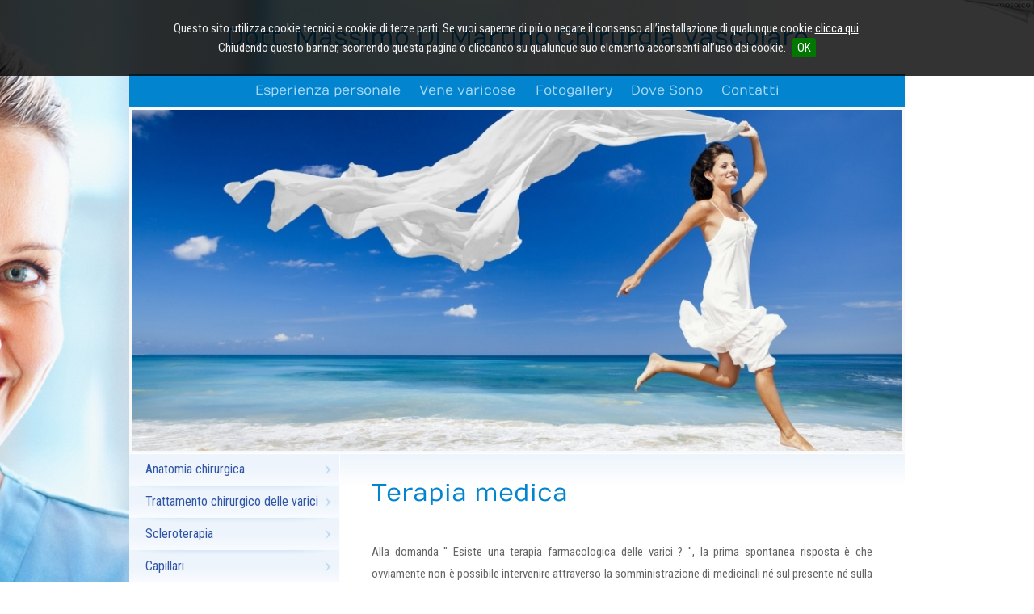

--- FILE ---
content_type: text/html; charset=utf-8
request_url: http://drmassimodimartino.it/it/terapia-medica.php
body_size: 6153
content:
<!DOCTYPE HTML PUBLIC "-//W3C//DTD HTML 4.01 Transitional//EN" "http://www.w3.org/TR/html4/loose.dtd">
<html>
	<head>
		<title>Dott. Massimo Di Martino   Chirurgia Vascolare</title>
				
		<!-- Start of Facebook Meta Tags -->
		<meta property="og:title" content="Terapia medica" />
		<meta property="og:type" content="article" />
		<meta property="og:url" content="http://drmassimodimartino.it/it/terapia-medica.php?1769753084" />
				<meta property="og:image" content="http://drmassimodimartino.it/_img_key/54-5img-g-top54-5img-g-topcorre-sulla-spiaggia.jpg.jpg" />
		<link rel="image_src" href="http://drmassimodimartino.it/_img_key/54-5img-g-top54-5img-g-topcorre-sulla-spiaggia.jpg.jpg" />
				<meta property="og:site_name" content="Dott. Massimo Di Martino   Chirurgia Vascolare"/>
		<meta property="og:description" content="" />
		<!-- End of Facebook Meta Tags -->
		<meta name="keywords" content="">
        		<meta name="description" content="">
		<!-- Google tag (gtag.js) -->
<script async src="https://www.googletagmanager.com/gtag/js?id=G-WB496PWP71"></script>
<script>
  window.dataLayer = window.dataLayer || [];
  function gtag(){dataLayer.push(arguments);}
  gtag('js', new Date());

  gtag('config', 'G-WB496PWP71');
</script>

<meta name="google-site-verification" content="tER7Ybq8Gd9SXT3iKTuEMmqkEOWpHgTD7CzNCgzmIz8" />	
		<meta http-equiv="Content-Type" content="text/html; charset=utf-8">
<meta name="language" content="IT">
<meta name="robots" content="index,follow">
<link rel="shortcut icon" href="http://drmassimodimartino.it/favicon.ico">		<script type="text/javascript" language="javascript" src="http://drmassimodimartino.it/librerie_javascript/libreriajs_draven.js"></script>
<!--<script type="text/javascript" language="javascript" src="http://drmassimodimartino.it/librerie_javascript/mootools.js"></script>//-->
<script type="text/javascript" language="javascript" src="http://drmassimodimartino.it/librerie_javascript/domready.js"></script>
<!--<script type="text/javascript" language="javascript" src="http://drmassimodimartino.it/librerie_javascript/calendar.js"></script>//-->
<script type="text/javascript" language="javascript" src="http://drmassimodimartino.it/librerie_javascript/swfobject.js"></script>
<script type="text/javascript" language="javascript" src="http://cdn.mosajco.com/js/jquery-1.7.2.min.js"></script>
<script> var $j = jQuery.noConflict(); </script>
<script type="text/javascript" language="javascript" src="http://cdn.mosajco.com/js/jquery-ui-1.10.3.custom.min.js"></script>
<script type="text/javascript" language="javascript" src="http://cdn.mosajco.com/js/jquery.cookie.js"></script>
<script type="text/javascript" language="javascript" src="http://cdn.mosajco.com/js/jquery.cycle.all.js"></script>

<script type="text/javascript" language="javascript" src="http://cdn.mosajco.com/fancybox/jquery.fancybox-1.3.4.pack.js"></script>
<script type="text/javascript" language="javascript" src="http://cdn.mosajco.com/mosajco/mosajco-request.js?_=2.1"></script>
<link rel="stylesheet" type="text/css" href="http://cdn.mosajco.com/fancybox/jquery.fancybox-1.3.4.css" media="screen">
<link rel="stylesheet" type="text/css" href="http://cdn.mosajco.com/mosajco/mosajco-request.css?_=2.1">
<script type="text/javascript" language="javascript" src="http://cdn.mosajco.com/jquery-cookiebar/jquery.cookiebar.js"></script>
<link rel="stylesheet" type="text/css" href="http://cdn.mosajco.com/jquery-cookiebar/jquery.cookiebar.css">
<link rel="stylesheet" type="text/css" href="http://cdn.mosajco.com/jquery-ui/jquery-ui-1.10.3.custom.css">
<style>
    .g-recaptcha {
        transform: scale(0.70);
        -webkit-transform: scale(0.70);
        transform-origin: 0 0;
        -webkit-transform-origin: 0 0;
    }
</style>
<script type="text/javascript" language="javascript"> LinguaPagina = 'Italiano'; </script>
<script type="text/javascript" language="javascript"> 
<!--
                    $j(function() {  $j.cookieBar({ message: 'Questo sito utilizza cookie tecnici e cookie di terze parti. Se vuoi saperne di più o negare il consenso all’installazione di qualunque cookie <a class="link-cookies-bar" href="http://drmassimodimartino.it/it/privacy.php#cookies">clicca qui</a>.<br>Chiudendo questo banner, scorrendo questa pagina o cliccando su qualunque suo elemento acconsenti all’uso dei cookie.', acceptText: 'OK', acceptOnContinue: true, fixed: true,top: true,zindex:10000}); });
            
    $j(function() {

        $j('a[rel*="lightbox"]').attr('rel','lightbox');
        $j('a[rel*="lightbox"]').fancybox({
            'padding'           : 0,
            'overlayColor'      : '#000',
            'overlayOpacity'    : '0.9',
            'transitionIn'      : 'none',
            'transitionOut'     : 'none'
            });
    });
-->
</script>
<script type="text/javascript" language="javascript" src='https://www.google.com/recaptcha/api.js?hl=it'></script>
<script type="text/javascript">
var _gaq = _gaq || [];

_gaq.push(['_setAccount', 'UA-53041580-30']);
_gaq.push(['_trackPageview']);

(function() {
    var ga = document.createElement('script'); ga.type = 'text/javascript'; ga.async = true;
    ga.src = ('https:' == document.location.protocol ? 'https://ssl' : 'http://www') + '.google-analytics.com/ga.js';
    var s = document.getElementsByTagName('script')[0]; s.parentNode.insertBefore(ga, s);
})();
</script>
		<link rel="stylesheet" type="text/css" media="screen,print" href="http://drmassimodimartino.it/css/style_3_9_0.css">
<link rel="stylesheet" type="text/css" media="screen,print" href="http://drmassimodimartino.it/css/style_editor.css">
<link rel="stylesheet" type="text/css" media="screen" href="http://drmassimodimartino.it/css/calendar.css">
<link rel="stylesheet" type="text/css" media="screen" href="http://drmassimodimartino.it/css/slimbox.css">			</head>
<body>
		<div id="container">
		
        <div class="mj-dash-login" style="display:none;" id="topRequestLogin">
            <div class="mj-dash-nav-login">
                <div class="mj-dash-close" title="Chiudi Login" onclick="$j('#topRequestLogin').hide(); $j('.ij-editfront-requestlogin').show();"></div>
                <div class="mj-dash-entra-mosajco" onclick="location.href='http://www.mosajco.com/index.php'" title="Crea un mosajco anche tu"></div>
                <div class="mj-dash-formlogin" id="formLogin">
                    <div class="mj-dash-email">
                        <span>Login</span>
                        <input type="text" value="" id="iJUser"  tabindex="1" class="mj-login-input">
                        <div class="mj-dash-checkbox">
                            <input type="checkbox" value="1"  id="iJRemember" tabindex="3" class="ij-login-checkbox"> <span>resta collegato</span>
                        </div>
                    </div>
                    <div class="mj-dash-psw">
                        <span>Password</span>
                        <input type="text" value="" id="iJPasw"  tabindex="2" class="mj-login-input">
                        <a href="http://lounge3.mosajco.com/auth/reset-password" target="_blank" class="mj-dash-link">hai dimenticato la password ?</a>
                    </div>
                    <div class="mj-dash-btn">
                        <input type="hidden" value="http://drmassimodimartino.it/it/terapia-medica.php" id="iJRurl">
                        <div class="mj-dash-btn-std mj-login-btn" onclick="iJLogin('http://drmassimodimartino.it/',$j('#iJUser').attr('value'),$j('#iJPasw').attr('value'),$j('#iJRemember').prop('checked'),$j('#iJRurl').attr('value')); return false;"><span>Accedi</span></div>
                    </div>
                    <div class="mj-dash-esito" id="esito-login"></div>
                </div>
                <div class="mj-dash-formrecovery" id="formRecovery" style="display:none;">
                    <div class="mj-dash-email">
                        <span>Inserisci qui la tua e-mail</span>
                        <input type="text" value="" id="iJRecoveryUser" autocomplete="off" tabindex="1" class="mj-login-input">
                        <a href="javascript:void(0);" class="mj-dash-link" onclick="$j('#formLogin').show();$j('#formRecovery').hide()">indietro</a>
                    </div>
                    <div class="mj-dash-btn">
                        <div class="mj-dash-btn-std mj-recovery-btn" onclick="iJRecoveryPsw('http://drmassimodimartino.it/',$j('#iJRecoveryUser').attr('value')); return false;"><span>Invia</span></div>         
                    </div>
                    <div class="mj-dash-esito" id="esito-recovery"></div>
                </div>
            </div>
        </div><div class="ij-editfront-requestlogin" id="ij-editfront-requestlog"><a href="javascript:void(0);" onclick="iJLoginRequest('/it/terapia-medica.php');"><span>Mosajco</span></a></div>
<div class="container_primo_rigo_01">
	<div class="primo_rigo_01">
		<h4></h4>
			</div>
</div>
<!-- primo_rigo_01 fine-->		<div class="container_sopra_01">
	<div class="sopra_01">
		<div class="logo_sopra_01">
			<h1><a href="index.php" title="Dott. Massimo Di Martino   Chirurgia Vascolare - Homepage">Dott. Massimo Di Martino   Chirurgia Vascolare</a></h1>					</div>
		<div class="container_foto_sopra_01">
			<div class="foto_sopra_01">
				<img src="http://drmassimodimartino.it/_img_key/54-5img-g-top54-5img-g-topcorre-sulla-spiaggia.jpg.jpg" />			</div>
		</div>
	</div>
</div>
<!-- sopra_01_01 fine -->
		<div class="menu_sopra_01">
	<ul><li class="menu_sopra_01_li_0"><a href="http://drmassimodimartino.it/it/index.php" title="Chi sono"  target="_top" >Esperienza personale</a></li>
<li class="separatore_menu_sopra"><span>&nbsp;</span></li>
<li class="menu_sopra_01_li_1"><a href="http://drmassimodimartino.it/it/vene-varicorse-.php" title="Vene varicose "  target="_top" >Vene varicose </a></li>
<li class="separatore_menu_sopra"><span>&nbsp;</span></li>
<li class="menu_sopra_01_li_2"><a href="http://drmassimodimartino.it/it/fotogallery.php" title="Fotogallery"  target="_top" >Fotogallery</a></li>
<li class="separatore_menu_sopra"><span>&nbsp;</span></li>
<li class="menu_sopra_01_li_3"><a href="http://drmassimodimartino.it/it/dove-siamo.php" title="Dove Sono "  target="_top" >Dove Sono</a></li>
<li class="separatore_menu_sopra"><span>&nbsp;</span></li>
<li class="menu_sopra_01_li_4"><a href="http://drmassimodimartino.it/it/contatti.php" title="Contatti"  target="_top" >Contatti</a></li>
<li class="separatore_menu_sopra"><span>&nbsp;</span></li>
</ul>
	<br class="clearfloat">
</div>
<!-- menu_sopra_01 fine -->		<div class="container_mezzo">
			<div class="mezzo">
				<div class="centro_destra">
					<div class="centro">
						<!-- AddThis Button BEGIN -->
<div class="addthis_toolbox addthis_default_style" id="addThis" style="float:right;padding-right:5px">
<a class="addthis_button_google_plusone" g:plusone:count="false"></a>
<a class="addthis_button_facebook"></a>
<a class="addthis_button_twitter"></a>
<a class="addthis_button_linkedin"></a>
<a class="addthis_button_compact"></a>
</div>
<script type="text/javascript" src="//s7.addthis.com/js/300/addthis_widget.js#pubid=ra-514325f64fcd6648"></script>
<!-- AddThis Button END -->
<div class="clearfloat"></div>
<div class="titolo_pag_01">
	<h1>Terapia medica</h1>
</div>
<!-- titolo_pag_01 fine -->
						<div class="prg_01">
						 
<div class="paragrafo_1_testo">
    <h3></h3>    <p style="text-align: justify;">Alla domanda " Esiste una terapia farmacologica delle varici ? ", la prima spontanea risposta &egrave; che ovviamente non &egrave; possibile intervenire attraverso la somministrazione di medicinali n&eacute; sul presente n&eacute; sulla loro possibile evoluzione futura.<br />Come sempre infatti l&agrave; dove si &egrave; di fronte ad una alterazione delle strutture anatomiche ed istologiche, in questo caso oltretutto molto spesso dovute a fatture eredo-costituzionali, la terapia medica pu&ograve; poco o nulla.<br />Questo non significa che il medico debba arrestarsi alla diagnosi, perch&eacute; se &egrave; vero quanto detto sopra, &egrave; pur vero che i segni e i sintomi clinici secondari alla presenza di varici e spesso persistenti anche dopo l&rsquo;intervento, possono e devono essere affrontati in sede medica.<br />La patologia venosa in genere, e quindi anche quella varicosa, come dicevamo &egrave; nel pi&ugrave; alto numero dei casi legato a fattori eredo-costituzionali, e proprio per tale ragione la presenza di sintomi da flebostasi pu&ograve; non essere completamente corretta dall&rsquo;asportazione dei tronchi varicosi.<br />L&rsquo;approccio medico al problema della stasi venosa si avvale di alcuni presidi fondamentali cos&igrave; riassumibili:<br />1)<span style="text-decoration: underline;">Norme igieniche generali</span>, riguardanti fondamentalmente lo stile di vita. <br />2)<span style="text-decoration: underline;">La contenzione elastica</span>. Qui &egrave; bene spendere qualche parola perch&eacute; troppo spesso capita di sentir parlare di questo presidio terapeutico con eccessiva faciloneria. In realt&agrave; la calza elastica deve essere considerata a tutti gli effetti come un medicinale, e quindi in quanto tale essere commisurata alla effettiva condizione di ciascun paziente. Comunque bisogna anche dire che la calza elastica non &egrave; indicata in ogni situazione di insufficienza venosa e che generalmente sarebbe maggiormente indicata proprio quando &egrave; meno sopportabile e quindi va usata con molto criterio.<br />3)<span style="text-decoration: underline;">La terapia fisica</span>. Questa si avvale sia di apparecchiature progettate a tale scopo (pressoterapia, vacuumterapia, etc.) in grado di ridurre l&rsquo;edema attraverso l&rsquo;immissione forzata meccanicamente dei liquidi del tessuto interstiziale verso il letto venoso, sia dell&rsquo;intervento manuale di fisioterapisti preparati alla corretta esecuzione di manovre di linfodrenaggio flebodrenaggio, nonch&eacute; di esercizi posturali.<br />4)<span style="text-decoration: underline;">La terapia farmacologica</span>. Lo scopo principale delle sostanze comunemente usate nella patologia venosa &egrave; di agire su due versanti: il primo &egrave; di aumentare il tono del letto venulare al fine di aumentare la velocit&agrave; di scorrimento del sangue con l&rsquo;effetto di ridurre la pressione laterale e quindi di ridurre il passaggio di liquidi dal comparto vascolare all&rsquo;interstizio; il secondo &egrave; quello di diminuire la permeabilit&agrave; della parete delle venule s&igrave; da ridurre la tendenza all&rsquo;edema. Molteplici sono oggi le molecole disponibili ( rutina, escina, centella asiatica, diosmina, antocianosidi, GAG, vitamina C, estratti vegetali di hamamelis e ippocastano,estratti di frutti di bosco ) tutte indirizzate a l&rsquo;una o all&rsquo;altra o entrambe le attivit&agrave; ricordate con apprezzabile evidenza di risultati clinici.</p>    <div class="clearfloat"></div>
</div>
<!-- paragrafo_1_testo fine --> 
<div class="paragrafo_foto_grande">
    <div class="paragrafo_foto_grande_box_01"><div class="view"><a href="http://drmassimodimartino.it/_img_sez/105-3-grande-1-cattura.jpg" target="_blank" rel="lightbox[gallery]" title=""><img src="http://drmassimodimartino.it/_img_sez/105-3-piccolo-1-cattura.jpg" alt="" class="img_1"></a><div class="mask"></div></div></div>
    <div class="clearfloat"></div>
</div>
<!-- paragrafo_foto_grande fine --> 
<div class="paragrafo_1_testo">
    <h3></h3>    <p>Infine si pu&ograve; senz&rsquo;altro affermare che, pur non essendo arrivati alla soluzione definitiva, di certo &egrave; possibile assicurare a chi soffre di disturbi vascolari venosi una buona qualit&agrave; di vita ed un buon controllo delle complicanze.</p>    <div class="clearfloat"></div>
</div>
<!-- paragrafo_1_testo fine --><br class="clearfloat">
						</div>
						<!-- prg_01 fine -->
					</div>
					<!-- centro fine -->
									</div>
				<!-- centro_destra fine -->
				<div class="sinistra">
<!-- menu_laterale_01 -->
<div class="menu_laterale_01">
		<div class="menu_laterale_01_sopra">
		<h2>Prova altre sezioni</h2>
	</div>
		<!-- menu_laterale_01_sopra fine -->
	<div class="menu_laterale_01_mezzo">
		<ul><li class="menu_laterale_01_mezzo_li_0 menu_laterale_01_mezzo_li_id_52"><a href="http://drmassimodimartino.it/it/anatomia-chirurgica.php" title="Anatomia chirurgica"  target="_top" >Anatomia chirurgica</a></li>
<li class="menu_laterale_01_mezzo_li_1 menu_laterale_01_mezzo_li_id_50"><a href="http://drmassimodimartino.it/it/trattamento-delle-varici.php" title="Trattamento chirurgico delle varici"  target="_top" >Trattamento chirurgico delle varici</a></li>
<li class="menu_laterale_01_mezzo_li_2 menu_laterale_01_mezzo_li_id_51"><a href="http://drmassimodimartino.it/it/sclero-terapia.php" title="Scleroterapia"  target="_top" >Scleroterapia</a></li>
<li class="menu_laterale_01_mezzo_li_3 menu_laterale_01_mezzo_li_id_53"><a href="http://drmassimodimartino.it/it/teleangectasie.php" title="Teleangectasie o dilatazione dei capillari"  target="_top" >Capillari</a></li>
<li class="menu_laterale_01_mezzo_li_4 menu_laterale_01_mezzo_li_id_54"><a href="http://drmassimodimartino.it/it/terapia-medica.php" title="Terapia medica"  class="activelink"  target="_top" >Terapia medica</a></li>
<li class="menu_laterale_01_mezzo_li_5 menu_laterale_01_mezzo_li_id_55"><a href="http://drmassimodimartino.it/it/elastocompressione.php" title="Uso delle calze elastiche"  target="_top" >Calze elastiche</a></li>
<li class="menu_laterale_01_mezzo_li_6 menu_laterale_01_mezzo_li_id_56"><a href="http://drmassimodimartino.it/it/varici-in-gravidanza.php" title="Varici in gravidanza"  target="_top" >Varici in gravidanza</a></li>
<li class="menu_laterale_01_mezzo_li_7 menu_laterale_01_mezzo_li_id_57"><a href="http://drmassimodimartino.it/it/classificazione-ceap.php" title="Classificazione CEAP"  target="_top" >Classificazione CEAP</a></li>
<li class="menu_laterale_01_mezzo_li_8 menu_laterale_01_mezzo_li_id_66"><a href="http://drmassimodimartino.it/it/sport-e-circolazione-venosa.php" title="Sport e circolazione venosa"  target="_top" >Sport e circolazione venosa</a></li>
<li class="menu_laterale_01_mezzo_li_9 menu_laterale_01_mezzo_li_id_67"><a href="http://drmassimodimartino.it/it/consigli-e-concetti-generali.php" title="Consigli e concetti generali"  target="_top" >Consigli e concetti generali</a></li>
<li class="menu_laterale_01_mezzo_li_10 menu_laterale_01_mezzo_li_id_68"><a href="http://drmassimodimartino.it/it/ritenzione-idrica.php" title="Ritenzione   idrica"  target="_top" >Ritenzione   idrica</a></li>
<li class="menu_laterale_01_mezzo_li_11 menu_laterale_01_mezzo_li_id_69"><a href="http://drmassimodimartino.it/it/vene-e-sole.php" title="Vene e sole"  target="_top" >Vene e sole</a></li>
</ul>
		<br class="clearfloat">
	</div>
	<!-- menu_laterale_01_mezzo fine -->
	<div class="menu_laterale_01_sotto"></div>
	<!-- menu_laterale_01_sotto fine -->
</div>
<!-- Fine menu_laterale_01 --> 
 
<div class="box_vt_01">
	<div class="box_vt_01_sopra">
		<div class="box_vt_01_sotto">
			<h5 class="titolo_box_sezione_dinamica">Menu sopra</h5>
			<div class="foto_vetrina">
				<a href="http://drmassimodimartino.it/it/dove-siamo.php" title="Dove Sono "  target="_top"><img src="http://drmassimodimartino.it/_img_key/39-3img-v-dove-siamo-main.png" alt="Dove Sono " ></a>
			</div>
			<h6><a class="titolo_sezione_dinamica" href="http://drmassimodimartino.it/it/dove-siamo.php" title="Dove Sono "  target="_top">Dove Sono</a></h6>
			<p class="testi_box_moduli">Massimo Di Martino riceve presso:<br />
<br />Meta di Sorrento (Na) - Via Caracciolo 1 - Viale delle Querce &nbsp;0815322942
Torre Annunziata (Na) - ...</p>
			<a class="link_sezione_dinamica" href="http://drmassimodimartino.it/it/dove-siamo.php" title="Continua" target="_top">Continua &raquo;</a><br>
					</div>
	</div>
</div>
<!-- box_vt_01 fine --></div>
<!-- sinistra fine -->
				<br class="clearfloat">
			</div>
		</div>	
		<!-- mezzo fine -->
				<div class="container_sotto_01">
	<div class="sotto_01">
										<a href="http://www.justweb.it" target="_blank" class="firma_justweb" title="Justweb srl - Web agency - Piano di Sorrento"><span>Justweb srl - Web agency - Piano di Sorrento</span></a>
							<strong>Massimo Di Martino</strong> Sede operativa: Via Caracciolo 1 - Viale delle Querce Meta 80062 P.IVA 00322361213<br>		Tel.: 3332401544 - E-mail: <a href="mailto:dr.massimodimartino@libero.it" title="dr.massimodimartino@libero.it">dr.massimodimartino@libero.it</a>		<p>
					<a href="javascript:void(0);" title="Login ij" id="ij-link" onclick="iJLoginRequest('/it/terapia-medica.php');">
						<img src="http://cdn.mosajco.com/validation_icons/mosajco_mini.png" alt="Powered by Mosajco CMS">
					</a>
</p>	</div>
</div>
<!-- sotto_01_03 fine -->
			</div>
	<!-- container fine -->
</body>
</html>

--- FILE ---
content_type: text/css
request_url: http://cdn.mosajco.com/mosajco/mosajco-request.css?_=2.1
body_size: 1549
content:
@charset "utf-8";
@import url(https://fonts.googleapis.com/css?family=Ubuntu+Condensed);

div.ij-editfront-requestlogin { position:fixed; top:0; right:0; width:93px; z-index:999; }
div.ij-editfront-requestlogin a { background: url("img/ij-editrequest-btn-login.png") top left no-repeat; height:29px; width:93px; display:block; }
div.ij-editfront-requestlogin span { display:none; }
    
div.ij-editfront-requestlogin-v { position: fixed; top: 0; right: 0; width:32px; z-index:999; }
    
div.ij-editfront-requestlogin-v a { background: url("img/ij-editrequest-btn-login-v.png") top left no-repeat; height:120px; width:32px; display:block; }
div.ij-editfront-requestlogin-v span { display:none; }

div.mj-dash-login { background: none repeat scroll 0 0 #24272A; font-family: 'Ubuntu Condensed','Ubuntu',Arial,Tahoma !important; font-size: 11px !important; font-style: normal !important; height: 100px; left: 0; letter-spacing: 0 !important; position: fixed; text-shadow: none; top: 0; width: 100%; z-index: 1000; }
div.mj-dash-login  input.mj-login-input { border: 1px solid #FFF; background: #CFD4D8; width: 150px; height: 20px; line-height: 20px; color: #212121 !important; padding: 0 3px; margin: 0 0 5px; float:left; font-size:11px; }
div.mj-dash-login div.mj-dash-nav-login { margin: 0 auto; width: 960px; }
div.mj-dash-login div.mj-dash-esito { background: none repeat scroll 0 0 #FE5F05; top: 36px; left: 0; min-width:320px; z-index: 9000; border: 0 none; color: #FFFFFF; font-size: 11px; height: 18px; line-height: 18px; padding: 0 8px; text-align: left; display:none; float:left; clear:both }
div.mj-dash-login div.mj-esito-positivo { background: none repeat scroll 0 0 green !important; }

div.mj-dash-login  div.mj-dash-close { background: url("img/mj-dash-login-close.png") no-repeat scroll center center rgba(0, 0, 0, 0); float: right; height: 22px; position: absolute; right: 0; width: 22px; margin: 4px; } 
div.mj-dash-login  div.mj-dash-close:hover { background-color: #4B4F58; } 
div.mj-dash-login  div.mj-dash-entra-mosajco { background: url("img/mj-dash-login-entra-mosajco.png") no-repeat scroll 0 0 rgba(0, 0, 0, 0); cursor:pointer; float:left; height:96px; width:300px; }
    
div.mj-dash-login a.mj-dash-link { color: #ffffff; float:left; clear:both; }
div.mj-dash-login a.mj-dash-link:hover { color: #D6D6D6; }

div.mj-dash-login div.mj-dash-btn-std { background: none repeat scroll 0 0 #eb650c; border-radius: 3px; box-shadow: 0 1px 0 rgba(255, 255, 255, 0.25) inset !important; color: #fff; cursor: pointer; float: left; overflow: hidden; padding: 1px 10px; position: relative; text-shadow: 0 -1px 0 rgba(0, 0, 0, 0.8); width: 26px; }
div.mj-dash-login div.mj-dash-btn-std:hover { background:#f07625 !important; color: #fff; text-decoration: none; }

div.mj-dash-formlogin { float:left; color:#fff; display:block; width:600px; padding-top: 7px; }
div.mj-dash-formlogin div.mj-dash-email { float:left; clear:both; margin-right:20px; }
div.mj-dash-formlogin div.mj-dash-email span { clear:both; float:left; }
div.mj-dash-formlogin div.mj-dash-email input.mj-login-input{ clear:both; }
div.mj-dash-formlogin div.mj-dash-email input.ij-login-checkbox{ float:left; }

div.mj-dash-formlogin div.mj-dash-email div.mj-dash-checkbox { clear:both; float:left; }
div.mj-dash-formlogin div.mj-dash-email div.mj-dash-checkbox span { float:left; clear:none; margin-top:-2px; }

div.mj-dash-formlogin div.mj-dash-psw { float:left; margin-right:20px; }
div.mj-dash-formlogin div.mj-dash-psw span { clear:both; float:left; }
div.mj-dash-formlogin div.mj-dash-psw input.mj-login-input { clear:both; }

div.mj-dash-formlogin div.mj-dash-btn { float:left; }
div.mj-dash-formlogin div.mj-dash-btn div.mj-login-btn { margin: 21px 40px 0 auto; }
div.mj-dash-formlogin div.mj-dash-btn div.mj-facebook-btn { float:left; margin-top:21px; padding: 2px 10px 1px 0; background:#3d5b99; border-radius:3px; cursor:pointer; }
div.mj-dash-formlogin div.mj-dash-btn div.mj-facebook-btn div.mj-facebook-btn-ico { width:21px; height:21px; background: url("[data-uri]") no-repeat 100% 100% rgba(0, 0, 0, 0); background-size:contain; float:left; margin-right:4px; }
div.mj-dash-formlogin div.mj-dash-btn div.mj-facebook-btn div.mj-facebook-btn-label { float:left; }
div.mj-dash-formlogin div.mj-dash-btn div.mj-facebook-btn:hover { background:#4d68a1 !important; }

div.mj-dash-formrecovery { float:left; color:#fff; display:block; width:600px; padding-top: 7px; }
div.mj-dash-formrecovery div.mj-dash-email { float:left; }
div.mj-dash-formrecovery div.mj-dash-email span { float:left; clear:both; }
div.mj-dash-formrecovery div.mj-dash-email input.mj-login-input{ clear:both; min-width:200px; }

div.mj-dash-formrecovery div.mj-dash-btn { float:left; margin-left:20px; }
div.mj-dash-formrecovery div.mj-dash-btn div.mj-recovery-btn { margin: 21px 40px 0 auto; width:20px !important;}

--- FILE ---
content_type: text/css
request_url: http://drmassimodimartino.it/css/style_3_9_0.css
body_size: 7945
content:
@charset "utf-8";
/* CSS by giapox 2008 for JustWeb srl */
/* CSS revisited and optimized by Luigi Astarita - November/December 2008 for JustWeb srl */

/*** INDICE ***/
/*	16		SELETTORI				*/
/*	91		PARAGRAFI				*/
/* 	545 	STILI CENTRALIZZATI 	*/
/* 	731 	STRUTTURA PAGINA 	    */

@import url(http://fonts.googleapis.com/css?family=Roboto+Condensed);	

@font-face{
	font-family: "Numans-Regular";
	src: url('../font/Numans-Regular.eot');
	src:local('MyFont'), url('../font/Numans-Regular.ttf') format('truetype');
	font-style: normal !important;
    font-weight: normal !important;
	}

/*** SELETTORI ***/

html, body, div, span, applet, object, iframe, h1, h2, h3, h4, h5, h6, p, blockquote, pre, a, abbr, acronym, address, big, cite, code, del, dfn, em, font, img, ins, kbd, q, s, samp, small, strike, strong, sub, sup, tt, var, b, u, i, center, dl, dt, dd, ol, ul, li, fieldset, form, label, legend, table, caption, tbody, tfoot, thead, tr, th, td {
	margin: 0;
	padding: 0;
	border: 0;
	outline: 0;
	background: transparent;
	}

body {
	background: url(../images/bg_body.jpg) no-repeat center top fixed #fff;
	font-family: 'Roboto Condensed', sans-serif;
	font-size: 15px;
	color: #666;
	line-height: 180%;
	}

ol, ul {
	list-style: none;
	}

blockquote, q {
	quotes: none;
	}

blockquote:before, blockquote:after, q:before, q:after {
	content: '';
	content: none;
	}
:focus {
	outline: 0;
	}

ins {
	text-decoration: none;
	}

del {
	text-decoration: line-through;
	}

table {
	border-collapse: collapse;
	border-spacing: 0;
	}

a {
	color: #3156A3;
	text-decoration: none;
	}

a:hover {
	color: #0384ce;
	text-decoration: none;
	}

h1 {
	font-size: 24px;
	font-weight: normal;
	padding: 0px;
	}

h2 {
	font-size: 22px;
	font-weight: normal;
	padding: 0px;
	}

h3 {
	font-size: 20px;
	font-weight: normal;
	padding: 0px;
	}

h4 {
	font-size: 18px;
	font-weight: normal;
	padding: 0px;
	}

h5 {
	font-size: 16px;
	font-weight: normal;
	padding: 0px;
	}

h6 {
	font-size: 14px;
	font-weight: normal;
	padding: 0px;
	}
	
strong {
	color: #0384ce;
	}	

/*** PARAGRAFI ***/

/* prg_01 */

.prg_01 {
	}

.prg_01 img {
	padding: 10px;
	}

.prg_01 h3 {
	padding: 10px 40px 0px 40px;
	line-height: 120%;
	font-family: Numans-Regular;
	color: #3156A3;
	}

.prg_01 p {
	padding: 10px 40px;
	}

.prg_01 ul {
	list-style: circle inside;
	}

.prg_01 ol {
	list-style: decimal inside;
	}

.prg_01 a {
	}

.prg_01 a:hover {
	}

/* paragrafo_foto_grande */

.paragrafo_foto_grande {
	margin: 0 30px;
	}

.paragrafo_foto_grande img {
	background: url(../images/bg_foto_3.jpg) no-repeat;
	}

/* paragrafo_2_foto */

.paragrafo_2_foto {
	margin: 0 30px;
	}

.paragrafo_2_foto img {
	background: url(../images/bg_foto_2.jpg) no-repeat;
	float: left;
	}

/* paragrafo_3_foto */

.paragrafo_3_foto {
	margin: 0 30px;
	}

.paragrafo_3_foto img {
	background: url(../images/bg_foto_1.jpg) no-repeat;
	float: left;
	}

/* paragrafo_foto_testo_a */

.paragrafo_foto_testo_a {
	padding: 10px 0;
	}

.paragrafo_foto_testo_a img.formato_1 {
	background: url(../images/bg_foto_1.jpg) no-repeat;
	float: left;
	display: inline;
	margin: 0 4px 0 30px;
	}


.paragrafo_foto_testo_a img.formato_2 {
	background: url(../images/bg_foto_2.jpg) no-repeat;
	float: left;
	display: inline;
	margin: 0 4px 0 30px;
	}

.paragrafo_foto_testo_a img.formato_3 {
	background: url(../images/bg_foto_3.jpg) no-repeat;
	margin: 0 30px;
	}

.paragrafo_foto_testo_a img.formato_4 {
	background: url(../images/bg_foto_4.jpg) no-repeat;
	float: left;
	display: inline;
	margin: 0 4px 0 30px;
	}

.paragrafo_foto_testo_a h3 {
	}

.paragrafo_foto_testo_a p {
	}

/* paragrafo_foto_testo_b */

.paragrafo_foto_testo_b {
	padding: 10px 0;
	}

.paragrafo_foto_testo_b img.formato_1 {
	background: url(../images/bg_foto_1.jpg) no-repeat;
	float: right;
	display: inline;
	margin: 0 30px 0 4px;
	}

.paragrafo_foto_testo_b img.formato_2 {
	background: url(../images/bg_foto_2.jpg) no-repeat;
	float: right;
	display: inline;
	margin: 0 30px 0 4px;
	}

.paragrafo_foto_testo_b img.formato_3 {
	background: url(../images/bg_foto_3.jpg) no-repeat;
	margin: 0 30px;
	}

.paragrafo_foto_testo_b img.formato_4 {
	background: url(../images/bg_foto_4.jpg) no-repeat;
	float: right;
	display: inline;
	margin: 0 30px 0 4px;
	}

.paragrafo_foto_testo_b h3 {
	}

.paragrafo_foto_testo_b p {
	}

/* paragrafo_1_testo */

.paragrafo_1_testo {
	padding-bottom: 0;
	padding-top: 0;
	
	}
	
.paragrafo_1_testo h3 {
	padding-bottom: 0px;
	}

/* paragrafo_2_testi */

.paragrafo_2_testi {
	padding: 10px 40px;
	}
	
.paragrafo_2_testi p {
	padding: 0 40px 0 0;
	}
	
.paragrafo_2_testi h3 {
	padding: 0 40px 9px 0;
	}

.paragrafo_2_testi_sinistra {
	width: 300px;
	float: left;
	margin-right: 20px;
	}

.paragrafo_2_testi_destra {
	width: 300px;
	float: left;
	}

/* paragrafo_3_testi */

.paragrafo_3_testi {
	padding: 10px 40px;
	}

.paragrafo_3_testi p {
	padding: 0 10px 0 0;
	}
	
.paragrafo_3_testi h3 {
	padding: 0 10px 9px 0;
	}

.paragrafo_3_testi_sinistra {
	width: 189px;
	float: left;
	margin-right: 23px;
	}

.paragrafo_3_testi_centro {
	width: 189px;
	float: left;
	margin-right: 15px;
	}

.paragrafo_3_testi_destra {
	float: left;
	margin: 0 0 0 9px;
	width: 189px;
	}

/* paragrafo_download */

.paragrafo_download {
	}

.paragrafo_download h3 {
	padding-bottom: 9px;
	}

.paragrafo_download a.icona {
	width: 28px;
	height: 33px;
	background: url(../images/icona_download.jpg) right no-repeat;
	display: block;
	float: left;
	text-decoration: none;
	}

.paragrafo_download a.testo {
	line-height: 29px;
	}

.paragrafo_download a.testo:hover {
	}

.paragrafo_download p {
	}

/* paragrafo_correlazioni */

.paragrafo_correlazioni {
	margin: 10px 30px 20px 30px;
	width: 640px;
	overflow: hidden;
	}
	
.paragrafo_correlazioni_box { 
	float: left;
	margin: 0 4px 0 0;

	} 

.paragrafo_correlazioni_box p { 
	width: 189px;
	padding: 10px;
	} 
	
.paragrafo_correlazioni h3 { 
	padding: 10px 10px 0;
	} 

.paragrafo_correlazioni img {
	background: url(../images/bg_foto_menu_prodotti_correlati.jpg) no-repeat;
	float: left;
	}

.paragrafo_correlazioni a.link_menu_prodotti_correlati {
	background: url(../images/bg_link_menu_prodotti_correlati.jpg) no-repeat;
	display: block;
	height: 34px;
	line-height: 34px;
	padding: 0 20px 0 36px;
	text-align: left;
	width: 153px;
	color: #79949D;
	}

.paragrafo_correlazioni a.link_menu_prodotti_correlati:hover {
	color: #6BBAD3;
	text-decoration: none;
	}

/* paragrafo_intestazione */

.paragrafo_intestazione {
	margin: 10px 0;
	}

.paragrafo_intestazione_sopra {
	padding: 2px 16px 0;
	background: url(../images/bg_intestazione_sopra.jpg);
	height: 34px;
	}

.paragrafo_intestazione_mezzo {
	padding: 0 10px;
	background: url(../images/bg_intestazione_mezzo.jpg);
	height: 100%;
	}

.paragrafo_intestazione_mezzo p {
	line-height: 150%;
	padding: 0 46px 10px;
	}

.paragrafo_intestazione_sotto {
	background: url(../images/bg_intestazione_sotto.jpg);
	height: 1px;
	font-size: 1px;
	}

/* paragrafo_menu_orizzontale */

.paragrafo_menu_orizzontale {
	padding: 0 40px;
	margin: 10px 0;
	width: 620px;
	}
	
.paragrafo_menu_orizzontale h3 {
	padding: 10px 0 6px;
	}

.paragrafo_menu_orizzontale ul {
	width: 100%;
	overflow: hidden;
	white-space: nowrap;
	list-style: none;
	}

.paragrafo_menu_orizzontale ul li {
	margin: 1px 1px 0 0;
	float: left;
	background: url(../images/bg_link_paragrafi_menu.jpg) left no-repeat;
	border: 1px solid #D5EAEE;
	}

.paragrafo_menu_orizzontale ul a {
	padding: 0 10px 0 25px;
	float: left;
	line-height: 32px;
	display: block;
	color: #79949D; 
	}

.paragrafo_menu_orizzontale ul a:hover {
	color: #6BBAD3;
	text-decoration: none;
	}

/* paragrafo_menu_verticale */

.paragrafo_menu_verticale {
	margin: 10px 40px;
	}
	
.paragrafo_menu_verticale h3 {
	padding: 10px 0 6px;
	}

.paragrafo_menu_verticale ul {
	white-space: nowrap;
	list-style-position: outside;
	list-style-type: none;
	}

.paragrafo_menu_verticale ul li {
	height: 34px;
	border: 1px solid #D5EAEE;
	margin-bottom: 1px;
	}

.paragrafo_menu_verticale ul a {
	padding: 0 0 0 25px;
	display: block;
	line-height: 34px;
	background: url(../images/bg_link_paragrafi_menu.jpg) left no-repeat;
	color: #79949D;
	}

.paragrafo_menu_verticale ul a:hover {
	line-height: 34px;
	color: #6BBAD3;
	}

/* paragrafo_html */

.paragrafo_html {
	padding: 10px 40px;
	}

/* paragrafo_youtube */

.paragrafo_youtube {
	padding: 10px 40px;
	}

/* tabella disponibilità */

.tabella_disponibilita {
	margin: 10px 40px;
	font-size: 9px;
	font-family: Verdana, Arial, Helvetica, sans-serif;
	}

.tabDisponib {
	border: 0;
	border-collapse: collapse;
	margin-bottom: 10px;
	}

.tabDisponib td {
	border: 1px solid #D5EAEE;
	text-align: center;
	}

.tabDisponib td.pari {
	background: url(../images/disponibilita_giorno_normale.gif);
	}

.tabDisponib td.dispari {
	background: url(../images/disponibilita_giorno_normale.gif);
	}

.tabDisponib td.prenotato {
	background: url(../images/disponibilita_not_avail.gif);
	}

.tabDisponib td.sabato {
	background: url(../images/disponibilita_sabato.gif);
	}

.tabDisponib td.temp {
	background: url(../images/bg_booked_temp.gif);
	}

.tabDisponib th {
	height: 16px;
	width: 16px;
	background: url(../images/disponibilita_anno_mese_giorno.gif);
	text-align: center;
	border: 1px solid #D5EAEE;
	font-size: 8px;
	font-weight: normal;
	}

.tabDisponib th.anno {
	background: url(../images/disponibilita_anno_mese.gif);
	font-weight: bold;
	font-size: 10px;
	}

.tabDisponib th.mese {
	background: url(../images/disponibilita_anno_mese.gif);
	text-transform: uppercase;
	font-size: 10px;
	text-align: left;
	padding-left: 2px;
	}

span.giorno_disponibile {
	background: url(../images/disponibilita_giorno_normale.gif) repeat-y;
	padding: 1px 5px 1px 15px;
	border: #D5EAEE solid 1px;
	margin-right: 10px;
	}

span.giorno_non_disponibile {
	background: url(../images/disponibilita_not_avail.gif) repeat-y;
	padding: 1px 5px 1px 15px;
	border: #D5EAEE solid 1px;
	margin-right: 10px;
	}

span.giorno_sabato {
	background: url(../images/disponibilita_sabato.gif) repeat-y;
	padding: 1px 5px 1px 15px;
	border: #D5EAEE solid 1px;
	margin-right: 10px;
	}

/* paragrafo tabella contenuti */

.paragrafo_tabella_contenuti {
	padding: 10px 40px 20px 40px;
	font-family: Verdana, Arial, Helvetica, sans-serif;
	font-size: 12px;
	}

.paragrafo_tabella_contenuti h3 {
	padding: 0px;
	}

.tabella_contenuti {
	border: 1px solid #D5EAEE;	
	text-align: center;
	width: 100%;
	margin-top: 10px;
	}

.tabella_contenuti td {
	border: 1px solid #D5EAEE;
	padding: 5px;	
	}

.col0 td {
	background: #FBFDFF;
	}

.col1 td {
	background: #F6F9FE;
	}

.tabella_contenuti th {
	font-weight: bold;
	background: url(../images/tabella_primo_rigo.jpg) repeat-x #F0F0F0;
	padding: 5px;
	}

th.primo {
	text-align: left;
	padding: 5px 5px 5px 10px;
	}

td.primo {
	text-align: left; 
	font-weight: bold;
	padding: 5px 5px 5px 10px;
	}

/* PARAGRAFI FINE */



/* STILI CENTRALIZZATI */

.clearfloat {
	clear: both;
	line-height: 0;
	height: 0;
	font-size: 1px;
	}

/* esito */

.esito {
	padding: 10px 0;
	}

.positivo h3 {
	color: #009900;
	}

.negativo h3 {
	color: #FF0000;
	}

.maiuscolo {
	text-transform: uppercase;
	}

/* form */
	
input, img, iframe {
	border: none;
	}
	
select {
	border: 1px solid #B5C4C8;
	font-family: Arial, Helvetica, sans-serif;
	color: #79949D;
	}

.input_txt {
	padding: 3px;
	border: 1px solid #B5C4C8;
	background: #FBFDFF;
	}

.input_txt_negativo {
	padding: 3px;
	border: 1px solid #f00;
	background: url(../images/bg_input_txt.jpg) repeat-x;
	}

.input_piccolo {
	width: 60px;
	}

.input_piccolo_webol {
	width: 100px;
	}

.input_medio {
	width: 240px;
	font-size: 13px;
	color: #79949D;
	}

.input_codice {
	width: 66px;
	padding: 2px 2px 1px 2px;
	font-family: Arial,Helvetica,sans-serif;
	color: #79949D;
	}

.textarea {
	border: 1px solid #B5C4C8;
	background: #FBFDFF;
	padding: 3px;
	margin-bottom: 10px;
	}

.textarea_negativo {
	border: 1px solid #B5C4C8;
	background: #fff url(../images/bg_input_txt.jpg) repeat-x;
	padding: 3px;
	margin-bottom: 10px;
	}

a.informativa_privacy {
	}

a:hover.informativa_privacy {
	}

.textarea_grande {
	width: 98%;
	height: 110px;
	font-family: Arial, Helvetica, sans-serif;
	color: #79949D;
	font-size: 13px;
	}

.bottone {
	height: 32px;
	line-height: 28px;
	width: 110px;
	background-color: #0384ce;
	cursor: pointer;
	color: #fff;
	font-size: 13px;
	text-transform: lowercase;
	font-weight: bold;
	}

.bottone:hover {
	background-color: #3156A3;
	}

.bottone_grande {
	height: 32px;
	line-height: 32px;
	width: 210px;
	background-color: #0384ce;
	cursor: pointer;
	color: #fff;
	font-size: 13px;
	text-transform: lowercase;
	font-weight: bold;
	}

.bottone_grande:hover {
	background-color: #3156A3;
	}

.voce_newsletter {
	padding: 10px 20px 20px 0;
	float: left;
	}

#codice_spam {
	padding: 0;
	}

/* box */

.testi_box_moduli {
	}

/* wbl */

h5.wbl_titolo {
	padding-bottom: 2px;
	}

/* paginazione */

table.paginazione {
	margin: 0 10px;
	width: 620px;
	}

table td.paginazione_sinistra {
	width: 150px;
	color: #A6B8BD; /* colore del link disabilitato */
	}

table td.paginazione_centro {
	text-align: center;
	}

table td.paginazione_destra {
	width: 150px;
	color: #A6B8BD; /* colore del link disabilitato */
	text-align: right;
	}

table.paginazione a {
	}

table a:hover {
	}

table span.paginazioneactivelink {
	font-weight: bold;
	}

/* sezione_dinamica */

.titolo_box_sezione_dinamica {
	}

a.titolo_sezione_dinamica {
	}

a:hover.titolo_sezione_dinamica {
	}

a.link_sezione_dinamica {
	}

a:hover.link_sezione_dinamica {
	}

/* STILI CENTRALIZZATI FINE */

/* STRUTTURA PAGINE */

/* container */

#container {
	margin: 0 auto;
	width: 960px;
	position: relative;
	}

/* primo_rigo_01 */

.primo_rigo_01 {
	height: 33px;
    line-height: 32px;
    padding: 0;
    width: 960px;
	}

.primo_rigo_01 h4 {
	float: left;
	color: #82A6D4;
	font-family: Tahoma, arial, verdana;
	font-size: 11px;
	}

/* flags */

.flags {
	float: right;
	}

.flags li {
	float: right;
	display: inline;
	margin: 7px 4px 0 0;
	}

.flags a {
	display: block;
    height: 13px;
    width: 16px;
	}

.flags a span {
	display: none;
	}

.flags a:hover {
	background-position: right;
	}

.flags li.currentLang a {
	background-position: right;
	}

a.italiano {
	background: url(../images/flag_ita.png);
	}

a.inglese {
	background: url(../images/flag_eng.png);
	}

a.francese {
	background: url(../images/flag_fra.jpg);
	}

a.tedesco {
	background: url(../images/flag_deu.jpg);
	}

a.spagnolo {
	background: url(../images/flag_esp.jpg);
	}

a.giapponese {
	background: url(../images/flag_jap.jpg);
	}

a.russo {
	background: url(../images/flag_pic.jpg);
	}

/* sopra_01 */

.sopra_01 {
	width: 960px;
	height: 100%;
	overflow: hidden;
	}

.logo_sopra_01 {
	width: 960px;
	height: 100px;
	text-align: center;
	}

.logo_sopra_01 h1 {
	font-family: 'Numans-Regular', sans-serif;
	font-weight: normal;
	font-size: 30px;
	padding-bottom: 10px;
	}

.logo_sopra_01 h1 a {
	color: #0384ce;
	text-shadow: 1px 1px #fff;
	}

.logo_sopra_01 h1 a:hover {
	color: #42b3e5;
	text-decoration: none;
	}

.slogan_sopra_01 h2 {
	font-family: 'Numans-Regular', sans-serif;
	color: #82A6D4;
	font-weight: normal;
	text-align: center;
	font-size: 14px;
	text-transform: lowercase;
	text-shadow: 1px 1px #fff;
	}

.logo_sopra_01 a {
	}

.logo_sopra_01 img {
	margin: 0;
	padding: 0;
	border: 0;
	height: 70px;
	}

.foto_sopra_01 {
	padding: 0;
	}
	
.foto_sopra_01 img {
	border: 3px solid #F9F9F9;
	}

#flashcontent {
	padding: 1px 0 0 0;
	}

/* menu_sopra_01 */

.menu_sopra_01 {
	height: 40px;
	width: 960px;
	position: absolute;
	top: 92px;
	left: 0;
	background: #0384ce;
	}

.menu_sopra_01 ul {
	list-style: none;
	text-align: center;
	}

.menu_sopra_01 li {	
	display: inline;
	}

.menu_sopra_01 li.separatore_menu_sopra {
	background: url(../images/separatore_menu_sopra.gif) no-repeat;
	height: 36px;
	width: 2px;
	display: none;
	}

.menu_sopra_01 li.separatore_menu_sopra span {
	display: none;
	}

.menu_sopra_01 a {
	padding: 0 10px;
	display: inline;
	height: 40px;
	line-height: 40px;
	text-decoration: none;
	color: #a4d8f5;
	font-family: 'Numans-Regular', sans-serif;
	font-size: 16px;
	}

.menu_sopra_01 a.activelink {
	color: #fff;
	font-weight: bold;
	text-decoration: none;
	}

.menu_sopra_01 a:hover {
	color: #87c4e6;
	text-decoration: none;
	}

/* mezzo */

.mezzo {
	width: 960px;
	background: url(../images/bg_mezzo.jpg) repeat-y;
	}

/* sinistra */

.sinistra {
	padding: 7px 0 70px 0;
	width: 260px;
	float: left;
	background: url(../images/top_sinistra.jpg) no-repeat center top;
	color: #999;
    font-size: 13px;
    line-height: 150%;
	}

/* menu_laterale_01 */

.menu_laterale_01 {
	margin: 0;
	}

.menu_laterale_01_sopra {
	height: 55px;
	background: url(../images/bg_menu_laterale_sopra.jpg) no-repeat;
	display: none;
	}

.menu_laterale_01_sopra h2 {
	padding: 20px 30px;
	}

.menu_laterale_01_mezzo {
	background: url(../images/bg_menu_laterale_mezzo.jpg) repeat-y;
	height: 100%;
	}

.menu_laterale_01_mezzo li {	
	float: left;
	width: 260px;
	}

.menu_laterale_01_mezzo a {
	padding: 0 20px;
	display: block;
	float: left;
	height: 40px;
	line-height: 26px;
	width: 220px;
	background: url(../images/bottone_menu_laterale_normale.jpg) no-repeat;
	color: #3156A3;
	font-size: 16px;
	}

.menu_laterale_01_mezzo a.activelink {
	background: url(../images/bottone_menu_laterale_attivo.jpg) no-repeat;
	color: #F35F2A;
	}

.menu_laterale_01_mezzo a:hover {
	background: url(../images/bottone_menu_laterale_su.jpg) no-repeat;
	text-decoration: none;
	color: #0384ce;
	}

.menu_laterale_01_sotto {
	height: 44px;
	background: url(../images/bg_meun_laterale_sotto.jpg) no-repeat;
	display: none;
	}

/* gtb_01 */

.gtb_01 {
	margin: 0;
	padding: 25px 16px 0 20px;
	height: 39px;
	background: url(../images/banner_guestbook.jpg) no-repeat;
	}

.gtb_01 p {
	width: 204px;
	}

.gtb_01 a:hover {
	}

/* nsl_01 */

.nsl_01 {
	padding: 25px 20px 0;
	height: 110px;
	background: url(../images/banner_newsletter.jpg) no-repeat;
	}

.nsl_01 p {
	margin: 0 0 1px 0;
	}

.nsl_01 a {
	line-height: 100%;
	text-decoration: none;
	display: block;
	}

.nsl_01 a:hover {
	text-decoration: underline;
	}

/* centro_destra */

.centro_destra {
	float: right;
	width: 700px;
	}

/* centro */

.centro {
	padding: 30px 0;
	width: 700px;
	float: left;
	background: url(../images/top_centro.jpg) no-repeat center top;
	}

/* AddThis */

.addthis_toolbox {
	margin-right: 25px;
	}

/* titolo_pag_01 */

.titolo_pag_01 h1 {
	line-height: 130%;
	padding: 0 20px 20px 40px;
	color: #0384ce;
	font-family: Numans-Regular;
	font-size: 30px;
	font-weight: normal;
	}

/* box_hp_01 */

.box_hp_01 {
	margin-bottom: 13px;
	}
	
.box_hp_01 h3 {
	margin-top: 4px;
	font-size: 20px;
	}

.box_hp_01 img {
	float: left;
    margin: 10px 10px 0 0;
    padding: 0;
	border: 2px solid #fff;
	}

.box_hp_01_mezzo {
	background-color: #EDF4FC;
    border: 1px solid #D3E4F9;
    height: 100%;
    margin-left: 40px;
    margin-right: 40px;
    padding: 1px 14px 14px;
	}

.box_hp_01_mezzo p {
	padding: 0;
	line-height: 160%;
	font-size: 13px;
	}

.box_hp_01_mezzo a {
	}

.box_hp_01_mezzo a:hover {
	}

.box_hp_01_sotto {
	background: url(../images/bg_box_hp_sotto.jpg) top no-repeat;
	height: 5px;
	}

/* nsl_02 */

.nsl_02 {
	padding: 20px 60px;
	width: 580px;
	height: 344px;
	background-color: #EDF4FC;
	font-family: Verdana, Arial, Helvetica, sans-serif;
	font-size: 11px;
	line-height: 160%;
	}

.nsl_02 td {
	height: 50px;
	vertical-align: middle;
	}

/* nsl_03 */

.nsl_03 {
	padding: 20px 35px;
	width: 590px;
	height: 181px;
	background-color: #EDF4FC;
	font-family: Verdana, Arial, Helvetica, sans-serif;
	font-size: 11px;
	line-height: 160%;
	}

.nsl_03 li {
	}

.nsl_03 label {
	font-weight: bold;
	}

/* gtb_03 */

.gtb_03 {
	padding: 10px;
	}

.gtb_03 p {
	line-height: 150%;
	padding: 6px 11px;
	}

.gtb_03_messaggio {
	background: #F4F7FE;
	height: 100%;
	margin: 0 30px 10px;
	min-height: 1px;
	padding: 10px;
	width: 600px;
	}
	
.gtb_03 h3 {
	padding: 0 30px 5px;
	}

.gtb_03_messaggio span.titolo_messaggio_guestbook {
	color: #79949D;
	font-size: 14px;
	font-weight: bold;
	}

.gtb_03_messaggio span.data_guestbook {
	font-style: italic;
	color: #A6B8BD;
	}

.gtb_03_messaggio img {
	float: left;
	background: url(../images/bg_foto_gtb.jpg) no-repeat;
	margin-right: 4px;
	}

/*** FORMS ***/

/* form_01 - Classe generica per tutti i forms */

.form_01 {
	padding: 20px;
	margin: 10px auto;
	height: 100%;
	background-color: #EDF4FC;
	width: 580px;
	}

.form_01 td {
	padding-top: 10px;
	vertical-align: top;
	width: 30%;
	}

.form_01 td td {
	padding-top: 5px;
	width: auto;
	}

.form_01 label {
	display: block;
	}

.form_01_newsletter {
	padding: 10px 0 0;
	}

.voce_newsletter {
	padding: 10px 10px 10px 0;
	float: left;
	}

p.testo_campi_obbligatori {
	font-style: italic;
	padding: 0 0 10px 0;
	}

span.voce_modulo {
	text-transform: uppercase;
	font-size: 13px;
	}

a.informativa_privacy {
	font-weight: bold;
	}

a:hover.informativa_privacy {
	}

#codice_spam {
	padding: 0;
	}

/* nsl_02 */

.nsl_02 {
	/*background: url(../images/bg_form_newsletter.jpg) no-repeat center top;*/
	}

/* nsl_03 */

.nsl_03 {
	/*background: url(../images/bg_form_newsletter2.jpg) no-repeat center top;*/
	}

/* gtb_02 */

.gtb_02 {
	/*background: url(../images/bg_form_guestbook.jpg) no-repeat center top;*/
	}

/* gtb_04 */

.gtb_04 {
	/*background: url(../images/bg_form_guestbook.jpg) no-repeat center top;*/
	}

/* ctt_01 */

.ctt_01 {
	/*background: url(../images/bg_form_contatti.jpg) no-repeat center top;*/
	}

/* ctt_02 */

.ctt_02 {
	/*background: url(../images/bg_form_contatti.jpg) no-repeat center top;*/
	}

/* rch_01 */

.rch_01 {
	/*background: url(../images/bg_modulo_richiesta_prenotazione.jpg) no-repeat center top;*/
	}

/* rch_02 */

.rch_02 {
	/*background: url(../images/bg_modulo_richiesta_prenotazione.jpg) no-repeat center top;*/
	}

/* wbl_02 */

.wbl_02 {
	/*background: url(../images/bg_form_booking.jpg) no-repeat center top;*/
	}

.wbl_02 table {
	margin: 15px 0 0 0;
	width: 100%;
	}
	
/* app_01 */

.app_01 {
	/*background: url(../images/bg_app_01.jpg) no-repeat top;*/
	}

/* calcola_finanziamento */

.calcola_finanziamento {
	/*background: url(../images/bg_calcola_finanziamento.jpg) no-repeat top;*/
	}

/* sgn_01 */

.sgn_01 {
	/*background: url(../images/bg_sgn_01.jpg) no-repeat top;*/
	}
	
/* lgn_02 */

.lgn_02 {
	}
	
.lgn_02_box {
	/*background: url(../images/bg_lgn_02.jpg) no-repeat;*/
	}

/* reg_01 */

.reg_01 {
	}
	
.reg_01_box {
	/*background: url(../images/bg_reg_01.jpg) no-repeat;*/
	}

/* reg_02 */

.reg_02 {
	/*background: url(../images/bg_reg_01.jpg) no-repeat;*/
	}

/* Campi form */

/* r_rc_01 */

.r_rc_01 {
	padding: 10px 30px;
	width: 640px;
	overflow: hidden;
	}
	
.r_rc_01 h3 {
	padding: 7px 10px 10px 10px;
	}

.r_rc_01_messaggio {
	background: url(../images/separatore_messaggio_r_rc_01.jpg) no-repeat center top;
	height: 100%;
	min-height: 54px;
	padding: 10px;
	width: 600px;
	margin: 0 4px 0 10px;
	}
	
.r_rc_01_messaggio h3 {
	color: #79949D;
	}
	
.r_rc_01_messaggio p {
	padding: 0 10px 10px;
	line-height: 150%;
	}

.r_rc_01_messaggio img {
	padding: 10px;
	float: left;
	background: url(../images/bg_foto_ProdottoPiccola.jpg) no-repeat;
	margin: 0 4px 0 0;
	}

.r_rc_01_box {
	float:left;
	margin:0 4px 10px 0;
	}

.r_rc_01_box img {
	background: url(../images/bg_foto_menu_prodotti_correlati.jpg) no-repeat;
	float: left;
	}

.r_rc_01_box a.link_box {
	background: url(../images/bg_link_menu_prodotti_correlati.jpg) no-repeat;
	display: block;
	height: 34px;
	width: 153px;
	line-height: 34px;
	text-align: left;
	padding: 0 20px 0 36px;
	color: #79949D;
	}

.r_rc_01_box a.link_box:hover {
	color: #6BBAD3;
	text-decoration: none;
	}

.r_rc_01_menu {
	margin: 0 0 1px 10px;
	width: 620px;
	}

.r_rc_01_menu a {
	padding: 0 0 0 25px;
	display: block;
	line-height: 34px;
	background: url(../images/bg_link_paragrafi_menu.jpg) left no-repeat;
	border: 1px solid #D5EAEE;
	width: 592px;
	color: #79949D;
	}
	
.r_rc_01_menu a:hover {
	color: #6BBAD3;
	}
	

/* r_rc_02 */

.r_rc_02 {
	margin: 0 0 10px 0;
	width: 260px;
	background: url(../images/bg_elenco_offerte.jpg) no-repeat;
	}

.r_rc_02 h5 {
	color: #5E848E;
	font-family: "Trebuchet MS";
	font-size: 13px;
	font-weight: bold;
	padding: 15px 20px 18px;
	}

.r_rc_02_messaggio {
	margin: 0 20px;
	padding: 8px 0 10px 0;
	width: 220px;
	border-bottom: 1px solid #60BFDF;
	}

.r_rc_02_messaggio h6 {
	}

.r_rc_02_messaggio h6 a {
	font-family: "Trebuchet MS";
	font-weight: normal;
	}

.r_rc_02_messaggio a {
	}

.r_rc_02_messaggio a:hover {
	}

.r_rc_02_messaggio p {
	font-family: verdana;
	}
	
.r_rc_02_bottom {
	height: 30px;
	background: url(../images/bottom_r_rc_02.jpg) bottom no-repeat;
	}
	
/* destra */

.destra {
	display: none;
	}

/* wbl_01 */

.wbl_01 {
	background: url(../images/box_booking.jpg) no-repeat bottom;
	height: 100%;
	margin: 0;
	padding: 10px 20px 27px;
	}

.wbl_01 h5 {
	font-family: "Trebuchet MS";
	font-size: 13px;
	font-weight: bold;
	}
	

.wbl_01 select {
	border: 1px solid #B5C4C8;
	font-family: Arial, Helvetica, sans-serif;
	font-size: 13px;
	color: #79949D;
	}

.wbl_01 p {
	width: 204px;
	margin-bottom: 8px;
	}

.wbl_01 table {
	width: 100%;
	}

.wbl_01 tr {
	}

.wbl_01 span {
	margin: 0 5px 0 0;
	line-height: 35px;
	float: right;
	font-size: 11px;
	}

/* box_vt_01 */

.box_vt_01 {
	margin: 0;
	width: 260px;
	height: 100%;
	background: #F0F6FC url(../images/bg_box_vetrina.jpg) no-repeat bottom;
	padding: 1px 0 25px;
	}

.box_vt_01 h5 {
	padding: 13px 20px 5px 20px;
	display: none;
	}
	
.box_vt_01 h6 {	
	float:left;
	padding: 0 20px;
	width: 220px;
	}
	
.box_vt_01 h6 a {
	font-size: 18px;
	padding: 0;
	}

.box_vt_01 .foto_vetrina {
	}

.box_vt_01 .foto_vetrina img {
	padding: 12px 20px 6px;
	margin: 0 0 5px 0;
	background: url(../images/bg_foto_vetrina.png) top no-repeat !important;
	background: none;
	float: left;
	}

.box_vt_01 p {
	float: left;
	padding: 0 20px;
	width: 220px;
	}

.box_vt_01 a {
	padding: 0 20px;
	}

/* menu_altre_01 */

.menu_altre_01 {
	margin: 0;
	height: 100%;
	}

.menu_altre_01 li {
	float: left;
	width: 260px;
	margin-bottom: 0;
	}

.menu_altre_01 a {
	padding: 0 0 0 20px;
	display: block;
	float: left;
	height: 49px;
	line-height: 42px;
	width: 240px;
	background: url(../images/pulsante_altre_normale.jpg) no-repeat;
	}

.menu_altre_01 a:hover {
	background: url(../images/pulsante_altre_su.jpg) no-repeat;
	}

/* menu_sotto_01 */

.menu_sotto_01 {
	width: 940px;
	height: 40px;
	padding: 0 10px;
	background: url(../images/bg_menu_sotto.jpg) no-repeat;
	line-height: 40px;
	font-family: Arial, Helvetica, sans-serif;
	font-size: 12px;
	position: relative;
	}

.menu_sotto_01 p {
	text-align: center;
	}


.menu_sotto_01 ul {
	list-style: none;
	text-align: center;
	}

.menu_sotto_01 li {	
	float: left;
	margin: 0;
	color: #CBE9F3;
	}

.menu_sotto_01 a {
	padding: 0 9px;
	display: block;
	float: left;
	height: 43px;
	line-height: 43px;
	font-family: Arial, Helvetica, sans-serif;
	text-transform: uppercase;
	color: #5494A7;
	}
 
.menu_sotto_01 a.activelink {
	}

.menu_sotto_01 a:hover {
	}

/* sotto_01 */

.sotto_01 {
	background-color: #3156A3;
	color: #a4bbed;
	padding: 20px;
	width: 920px;
	height: 100%;
	line-height: 130%;
	text-align: left;
	position: relative;
	}

.sotto_01 a {
	color: #fff;
	}

.sotto_01 a:hover {
	color: #efefef;
	}
	
.sotto_01 strong {
	font-family: "Numans-Regular";
	color: #fff;
	font-size: 16px;
	font-weight: normal;
	}	

.sotto_01 img{
	margin: 5px 0 0 0;
	}
	
img.sotto_valid_css {
	background: url(../images/sotto_valid_bg.gif) no-repeat;
	} 

img.sotto_valid_html {background: url(../images/sotto_valid_bg.gif) no-repeat;
	 }
	 
img.sotto_ijustweb {
	background: url(../images/sotto_valid_bg.gif) no-repeat; 
	} 


/* firma_justweb */

a.firma_justweb:link, a.firma_justweb:visited {
    background: url(../images/firma_justweb.png) no-repeat scroll center top transparent;
    display: block;
    float: right;
    height: 44px;
    width: 137px;
	}

a.firma_justweb:hover {
    background-position: center bottom;
	}

a.firma_justweb span {
    display: none;
	}

a.firma_justweb img {
	width: 140px;
	margin: 0;
	}

/* STRUTTURA PAGINE FINE */

--- FILE ---
content_type: text/css
request_url: http://drmassimodimartino.it/css/style_editor.css
body_size: 255
content:
.Titoletto {
	font-weight: normal;
	font-size: 17px;
	color: #3156A3;
	}

.In_rilievo {
	font-weight: bold;
	color: #3156A3;
	}

.Evidenziato {
	background: #0384ce;
	color: #fff;
	padding: 3px 5px;
	}

--- FILE ---
content_type: text/css
request_url: http://drmassimodimartino.it/css/calendar.css
body_size: 1247
content:
/* CSS validated & optimized by Luigi Astarita @ Justweb srl on June 2009 */
/* Calendar: a Javascript class for Mootools that adds accessible and unobtrusive date pickers to your form elements <http://electricprism.com/aeron/calendar> */
/* Default CSS for Calendar (navigation: 1), Copyright (c) 2007 Aeron Glemann <http://electricprism.com/aeron> */

.hidden {
	display: none;
	position: absolute;
	}

.visible {
	display: inline;
	}

input.calendar, select.calendar {
	float: left;
	display: inline;
	margin: 0 5px 0 0;
	color: #536C73;
	}

button.calendar {
	background: transparent none repeat scroll 0 0;
	border: 0;
	cursor: pointer;
	float: left;
	height: 1px;
	width: 1px;
	display: inline;
	}

input.calendar {
	background: #FBFDFF url(../images/calendar-icon.gif) no-repeat scroll right center;
	font-family: Arial, Helvetica, sans-serif;
	padding: 5px 4px 4px 4px;
	width: 86px;
	font-size: 13px;
	color: #79949D;
	}

button.calendar:hover, button.calendar.active {
	background-position: 0 20px;
	}

div.calendar {
	background: url(../images/calendar.png) no-repeat;
	height: 186px;
	padding: 0 6px;
	text-align: center;
	width: 147px;
	}
	
div.calendar * {
	margin: 0;
	padding: 0;
	}

div.calendar div {
	background: none !important;
	cursor: move;
	height: 185px;
	overflow: hidden;
	padding-top: 10px;
	position: relative;
	width: 147px;
	}	

div.calendar caption {
	color: #45668B;
	font: normal 12px/16px Arial, Helvetica, sans-serif;
	padding-top: 6px;
	text-align: center;
	width: 100%;
	}

div.calendar caption a {
	cursor: pointer;
	display: block;
	height: 12px;
	overflow: hidden;
	position: absolute;
	text-indent: -100px;
	top: 17px;
	width: 11px;
	}

div.calendar caption a.prev {
	background-image: url(../images/calendar-prev.gif);
	left: 0;
	}

div.calendar caption a.next {
	background-image: url(../images/calendar-next.gif);
	right: 0;
	}

div.calendar caption a:hover {
	background-position: 0 12px;
	}

div.calendar caption span {
	height: 25px;
	position: relative;
	text-align: center;
	}

div.calendar caption span.month {
	padding-right: 8px;
	}

div.calendar caption span.month:after {
	content: ',';
	}

div.calendar table {
	background: #FFF;
	border: 0;
	border-collapse: collapse;
	border-spacing: 0;
	cursor: default;
	margin: 0 auto;
	overflow: hidden;
	width: 147px;
	}

div.calendar td, div.calendar th {
	border: 0;
	color: #0597DB;
	font: normal 12px Arial, Helvetica, sans-serif;
	height: 21px;
	text-align: center;
	width: 21px;
	}

div.calendar td {
	background: url(../images/calendar-td.gif);
	color: #FFF;
	font-size: 11px;
	}

div.calendar td.invalid {
	color: #999;
	}

div.calendar td.valid {
	background: url(../images/calendar-valid.gif);
	color: #0597DB;
	cursor: pointer;
	}

div.calendar td.hilite {
	background: url(../images/calendar-hilite.gif);
	}

div.calendar td.inactive {
	background: url(../images/calendar-td.gif) 0 100%;
	color: #FFF;
	}

div.calendar td.active, div.calendar td.hover {
	background: url(../images/calendar-valid.gif) 0 100%;
	color: #FFF;
	cursor: pointer;
	}

--- FILE ---
content_type: application/x-javascript
request_url: http://cdn.mosajco.com/js/jquery.cycle.all.js
body_size: 7617
content:
!function(e,t){"use strict";function n(t){e.fn.cycle.debug&&i(t)}function i(){window.console&&console.log&&console.log("[cycle] "+Array.prototype.join.call(arguments," "))}function c(t,n,i){var c=e(t).data("cycle.opts"),s=!!t.cyclePause;s&&c.paused?c.paused(t,c,n,i):!s&&c.resumed&&c.resumed(t,c,n,i)}function s(n,s,o){function l(t,n,c){if(!t&&n===!0){var s=e(c).data("cycle.opts");if(!s)return i("options not found, can not resume"),!1;c.cycleTimeout&&(clearTimeout(c.cycleTimeout),c.cycleTimeout=0),d(s.elements,s,1,!s.backwards)}}if(n.cycleStop===t&&(n.cycleStop=0),(s===t||null===s)&&(s={}),s.constructor==String){switch(s){case"destroy":case"stop":var a=e(n).data("cycle.opts");return a?(n.cycleStop++,n.cycleTimeout&&clearTimeout(n.cycleTimeout),n.cycleTimeout=0,a.elements&&e(a.elements).stop(),e(n).removeData("cycle.opts"),"destroy"==s&&r(n,a),!1):!1;case"toggle":return n.cyclePause=1===n.cyclePause?0:1,l(n.cyclePause,o,n),c(n),!1;case"pause":return n.cyclePause=1,c(n),!1;case"resume":return n.cyclePause=0,l(!1,o,n),c(n),!1;case"prev":case"next":return(a=e(n).data("cycle.opts"))?(e.fn.cycle[s](a),!1):(i('options not found, "prev/next" ignored'),!1);default:s={fx:s}}return s}if(s.constructor==Number){var f=s;return(s=e(n).data("cycle.opts"))?0>f||f>=s.elements.length?(i("invalid slide index: "+f),!1):(s.nextSlide=f,n.cycleTimeout&&(clearTimeout(n.cycleTimeout),n.cycleTimeout=0),"string"==typeof o&&(s.oneTimeFx=o),d(s.elements,s,1,f>=s.currSlide),!1):(i("options not found, can not advance slide"),!1)}return s}function o(t,n){if(!e.support.opacity&&n.cleartype&&t.style.filter)try{t.style.removeAttribute("filter")}catch(i){}}function r(t,n){n.next&&e(n.next).unbind(n.prevNextEvent),n.prev&&e(n.prev).unbind(n.prevNextEvent),(n.pager||n.pagerAnchorBuilder)&&e.each(n.pagerAnchors||[],function(){this.unbind().remove()}),n.pagerAnchors=null,e(t).unbind("mouseenter.cycle mouseleave.cycle"),n.destroy&&n.destroy(n)}function l(n,s,r,l,h){var g,x=e.extend({},e.fn.cycle.defaults,l||{},e.metadata?n.metadata():e.meta?n.data():{}),v=e.isFunction(n.data)?n.data(x.metaAttr):null;v&&(x=e.extend(x,v)),x.autostop&&(x.countdown=x.autostopCount||r.length);var w=n[0];if(n.data("cycle.opts",x),x.$cont=n,x.stopCount=w.cycleStop,x.elements=r,x.before=x.before?[x.before]:[],x.after=x.after?[x.after]:[],!e.support.opacity&&x.cleartype&&x.after.push(function(){o(this,x)}),x.continuous&&x.after.push(function(){d(r,x,0,!x.backwards)}),a(x),e.support.opacity||!x.cleartype||x.cleartypeNoBg||y(s),"static"==n.css("position")&&n.css("position","relative"),x.width&&n.width(x.width),x.height&&"auto"!=x.height&&n.height(x.height),x.startingSlide!==t?(x.startingSlide=parseInt(x.startingSlide,10),x.startingSlide>=r.length||x.startSlide<0?x.startingSlide=0:g=!0):x.startingSlide=x.backwards?r.length-1:0,x.random){x.randomMap=[];for(var b=0;b<r.length;b++)x.randomMap.push(b);if(x.randomMap.sort(function(){return Math.random()-.5}),g)for(var S=0;S<r.length;S++)x.startingSlide==x.randomMap[S]&&(x.randomIndex=S);else x.randomIndex=1,x.startingSlide=x.randomMap[1]}else x.startingSlide>=r.length&&(x.startingSlide=0);x.currSlide=x.startingSlide||0;var B=x.startingSlide;s.css({position:"absolute",top:0,left:0}).hide().each(function(t){var n;n=x.backwards?B?B>=t?r.length+(t-B):B-t:r.length-t:B?t>=B?r.length-(t-B):B-t:r.length-t,e(this).css("z-index",n)}),e(r[B]).css("opacity",1).show(),o(r[B],x),x.fit&&(x.aspect?s.each(function(){var t=e(this),n=x.aspect===!0?t.width()/t.height():x.aspect;x.width&&t.width()!=x.width&&(t.width(x.width),t.height(x.width/n)),x.height&&t.height()<x.height&&(t.height(x.height),t.width(x.height*n))}):(x.width&&s.width(x.width),x.height&&"auto"!=x.height&&s.height(x.height))),!x.center||x.fit&&!x.aspect||s.each(function(){var t=e(this);t.css({"margin-left":x.width?(x.width-t.width())/2+"px":0,"margin-top":x.height?(x.height-t.height())/2+"px":0})}),!x.center||x.fit||x.slideResize||s.each(function(){var t=e(this);t.css({"margin-left":x.width?(x.width-t.width())/2+"px":0,"margin-top":x.height?(x.height-t.height())/2+"px":0})});var I=(x.containerResize||x.containerResizeHeight)&&!n.innerHeight();if(I){for(var O=0,F=0,H=0;H<r.length;H++){var A=e(r[H]),k=A[0],T=A.outerWidth(),R=A.outerHeight();T||(T=k.offsetWidth||k.width||A.attr("width")),R||(R=k.offsetHeight||k.height||A.attr("height")),O=T>O?T:O,F=R>F?R:F}x.containerResize&&O>0&&F>0&&n.css({width:O+"px",height:F+"px"}),x.containerResizeHeight&&F>0&&n.css({height:F+"px"})}var W=!1;if(x.pause&&n.bind("mouseenter.cycle",function(){W=!0,this.cyclePause++,c(w,!0)}).bind("mouseleave.cycle",function(){W&&this.cyclePause--,c(w,!0)}),f(x)===!1)return!1;var P=!1;if(l.requeueAttempts=l.requeueAttempts||0,s.each(function(){var t=e(this);if(this.cycleH=x.fit&&x.height?x.height:t.height()||this.offsetHeight||this.height||t.attr("height")||0,this.cycleW=x.fit&&x.width?x.width:t.width()||this.offsetWidth||this.width||t.attr("width")||0,t.is("img")){var n=e.browser.msie&&28==this.cycleW&&30==this.cycleH&&!this.complete,c=e.browser.mozilla&&34==this.cycleW&&19==this.cycleH&&!this.complete,s=e.browser.opera&&(42==this.cycleW&&19==this.cycleH||37==this.cycleW&&17==this.cycleH)&&!this.complete,o=0===this.cycleH&&0===this.cycleW&&!this.complete;if(n||c||s||o){if(h.s&&x.requeueOnImageNotLoaded&&++l.requeueAttempts<100)return i(l.requeueAttempts," - img slide not loaded, requeuing slideshow: ",this.src,this.cycleW,this.cycleH),setTimeout(function(){e(h.s,h.c).cycle(l)},x.requeueTimeout),P=!0,!1;i("could not determine size of image: "+this.src,this.cycleW,this.cycleH)}}return!0}),P)return!1;if(x.cssBefore=x.cssBefore||{},x.cssAfter=x.cssAfter||{},x.cssFirst=x.cssFirst||{},x.animIn=x.animIn||{},x.animOut=x.animOut||{},s.not(":eq("+B+")").css(x.cssBefore),e(s[B]).css(x.cssFirst),x.timeout){x.timeout=parseInt(x.timeout,10),x.speed.constructor==String&&(x.speed=e.fx.speeds[x.speed]||parseInt(x.speed,10)),x.sync||(x.speed=x.speed/2);for(var z="none"==x.fx?0:"shuffle"==x.fx?500:250;x.timeout-x.speed<z;)x.timeout+=x.speed}if(x.easing&&(x.easeIn=x.easeOut=x.easing),x.speedIn||(x.speedIn=x.speed),x.speedOut||(x.speedOut=x.speed),x.slideCount=r.length,x.currSlide=x.lastSlide=B,x.random?(++x.randomIndex==r.length&&(x.randomIndex=0),x.nextSlide=x.randomMap[x.randomIndex]):x.nextSlide=x.backwards?0===x.startingSlide?r.length-1:x.startingSlide-1:x.startingSlide>=r.length-1?0:x.startingSlide+1,!x.multiFx){var C=e.fn.cycle.transitions[x.fx];if(e.isFunction(C))C(n,s,x);else if("custom"!=x.fx&&!x.multiFx)return i("unknown transition: "+x.fx,"; slideshow terminating"),!1}var E=s[B];return x.skipInitializationCallbacks||(x.before.length&&x.before[0].apply(E,[E,E,x,!0]),x.after.length&&x.after[0].apply(E,[E,E,x,!0])),x.next&&e(x.next).bind(x.prevNextEvent,function(){return p(x,1)}),x.prev&&e(x.prev).bind(x.prevNextEvent,function(){return p(x,0)}),(x.pager||x.pagerAnchorBuilder)&&m(r,x),u(x,r),x}function a(t){t.original={before:[],after:[]},t.original.cssBefore=e.extend({},t.cssBefore),t.original.cssAfter=e.extend({},t.cssAfter),t.original.animIn=e.extend({},t.animIn),t.original.animOut=e.extend({},t.animOut),e.each(t.before,function(){t.original.before.push(this)}),e.each(t.after,function(){t.original.after.push(this)})}function f(t){var c,s,o=e.fn.cycle.transitions;if(t.fx.indexOf(",")>0){for(t.multiFx=!0,t.fxs=t.fx.replace(/\s*/g,"").split(","),c=0;c<t.fxs.length;c++){var r=t.fxs[c];s=o[r],s&&o.hasOwnProperty(r)&&e.isFunction(s)||(i("discarding unknown transition: ",r),t.fxs.splice(c,1),c--)}if(!t.fxs.length)return i("No valid transitions named; slideshow terminating."),!1}else if("all"==t.fx){t.multiFx=!0,t.fxs=[];for(var l in o)o.hasOwnProperty(l)&&(s=o[l],o.hasOwnProperty(l)&&e.isFunction(s)&&t.fxs.push(l))}if(t.multiFx&&t.randomizeEffects){var a=Math.floor(20*Math.random())+30;for(c=0;a>c;c++){var f=Math.floor(Math.random()*t.fxs.length);t.fxs.push(t.fxs.splice(f,1)[0])}n("randomized fx sequence: ",t.fxs)}return!0}function u(t,n){t.addSlide=function(i,c){var s=e(i),o=s[0];t.autostopCount||t.countdown++,n[c?"unshift":"push"](o),t.els&&t.els[c?"unshift":"push"](o),t.slideCount=n.length,t.random&&(t.randomMap.push(t.slideCount-1),t.randomMap.sort(function(){return Math.random()-.5})),s.css("position","absolute"),s[c?"prependTo":"appendTo"](t.$cont),c&&(t.currSlide++,t.nextSlide++),e.support.opacity||!t.cleartype||t.cleartypeNoBg||y(s),t.fit&&t.width&&s.width(t.width),t.fit&&t.height&&"auto"!=t.height&&s.height(t.height),o.cycleH=t.fit&&t.height?t.height:s.height(),o.cycleW=t.fit&&t.width?t.width:s.width(),s.css(t.cssBefore),(t.pager||t.pagerAnchorBuilder)&&e.fn.cycle.createPagerAnchor(n.length-1,o,e(t.pager),n,t),e.isFunction(t.onAddSlide)?t.onAddSlide(s):s.hide()}}function d(i,c,s,o){function r(){{var e=0;c.timeout}c.timeout&&!c.continuous?(e=h(i[c.currSlide],i[c.nextSlide],c,o),"shuffle"==c.fx&&(e-=c.speedOut)):c.continuous&&l.cyclePause&&(e=10),e>0&&(l.cycleTimeout=setTimeout(function(){d(i,c,0,!c.backwards)},e))}var l=c.$cont[0],a=i[c.currSlide],f=i[c.nextSlide];if(s&&c.busy&&c.manualTrump&&(n("manualTrump in go(), stopping active transition"),e(i).stop(!0,!0),c.busy=0,clearTimeout(l.cycleTimeout)),c.busy)return void n("transition active, ignoring new tx request");if(l.cycleStop==c.stopCount&&(0!==l.cycleTimeout||s)){if(!s&&!l.cyclePause&&!c.bounce&&(c.autostop&&--c.countdown<=0||c.nowrap&&!c.random&&c.nextSlide<c.currSlide))return void(c.end&&c.end(c));var u=!1;if(!s&&l.cyclePause||c.nextSlide==c.currSlide)r();else{u=!0;var p=c.fx;a.cycleH=a.cycleH||e(a).height(),a.cycleW=a.cycleW||e(a).width(),f.cycleH=f.cycleH||e(f).height(),f.cycleW=f.cycleW||e(f).width(),c.multiFx&&(o&&(c.lastFx===t||++c.lastFx>=c.fxs.length)?c.lastFx=0:!o&&(c.lastFx===t||--c.lastFx<0)&&(c.lastFx=c.fxs.length-1),p=c.fxs[c.lastFx]),c.oneTimeFx&&(p=c.oneTimeFx,c.oneTimeFx=null),e.fn.cycle.resetState(c,p),c.before.length&&e.each(c.before,function(e,t){l.cycleStop==c.stopCount&&t.apply(f,[a,f,c,o])});var m=function(){c.busy=0,e.each(c.after,function(e,t){l.cycleStop==c.stopCount&&t.apply(f,[a,f,c,o])}),l.cycleStop||r()};n("tx firing("+p+"); currSlide: "+c.currSlide+"; nextSlide: "+c.nextSlide),c.busy=1,c.fxFn?c.fxFn(a,f,c,m,o,s&&c.fastOnEvent):e.isFunction(e.fn.cycle[c.fx])?e.fn.cycle[c.fx](a,f,c,m,o,s&&c.fastOnEvent):e.fn.cycle.custom(a,f,c,m,o,s&&c.fastOnEvent)}if(u||c.nextSlide==c.currSlide){var y;c.lastSlide=c.currSlide,c.random?(c.currSlide=c.nextSlide,++c.randomIndex==i.length&&(c.randomIndex=0,c.randomMap.sort(function(){return Math.random()-.5})),c.nextSlide=c.randomMap[c.randomIndex],c.nextSlide==c.currSlide&&(c.nextSlide=c.currSlide==c.slideCount-1?0:c.currSlide+1)):c.backwards?(y=c.nextSlide-1<0,y&&c.bounce?(c.backwards=!c.backwards,c.nextSlide=1,c.currSlide=0):(c.nextSlide=y?i.length-1:c.nextSlide-1,c.currSlide=y?0:c.nextSlide+1)):(y=c.nextSlide+1==i.length,y&&c.bounce?(c.backwards=!c.backwards,c.nextSlide=i.length-2,c.currSlide=i.length-1):(c.nextSlide=y?0:c.nextSlide+1,c.currSlide=y?i.length-1:c.nextSlide-1))}u&&c.pager&&c.updateActivePagerLink(c.pager,c.currSlide,c.activePagerClass)}}function h(e,t,i,c){if(i.timeoutFn){for(var s=i.timeoutFn.call(e,e,t,i,c);"none"!=i.fx&&s-i.speed<250;)s+=i.speed;if(n("calculated timeout: "+s+"; speed: "+i.speed),s!==!1)return s}return i.timeout}function p(t,n){var i=n?1:-1,c=t.elements,s=t.$cont[0],o=s.cycleTimeout;if(o&&(clearTimeout(o),s.cycleTimeout=0),t.random&&0>i)t.randomIndex--,-2==--t.randomIndex?t.randomIndex=c.length-2:-1==t.randomIndex&&(t.randomIndex=c.length-1),t.nextSlide=t.randomMap[t.randomIndex];else if(t.random)t.nextSlide=t.randomMap[t.randomIndex];else if(t.nextSlide=t.currSlide+i,t.nextSlide<0){if(t.nowrap)return!1;t.nextSlide=c.length-1}else if(t.nextSlide>=c.length){if(t.nowrap)return!1;t.nextSlide=0}var r=t.onPrevNextEvent||t.prevNextClick;return e.isFunction(r)&&r(i>0,t.nextSlide,c[t.nextSlide]),d(c,t,1,n),!1}function m(t,n){var i=e(n.pager);e.each(t,function(c,s){e.fn.cycle.createPagerAnchor(c,s,i,t,n)}),n.updateActivePagerLink(n.pager,n.startingSlide,n.activePagerClass)}function y(t){function i(e){return e=parseInt(e,10).toString(16),e.length<2?"0"+e:e}function c(t){for(;t&&"html"!=t.nodeName.toLowerCase();t=t.parentNode){var n=e.css(t,"background-color");if(n&&n.indexOf("rgb")>=0){var c=n.match(/\d+/g);return"#"+i(c[0])+i(c[1])+i(c[2])}if(n&&"transparent"!=n)return n}return"#ffffff"}n("applying clearType background-color hack"),t.each(function(){e(this).css("background-color",c(this))})}var g="2.9999.6";e.support===t&&(e.support={opacity:!e.browser.msie}),e.expr[":"].paused=function(e){return e.cyclePause},e.fn.cycle=function(t,c){var o={s:this.selector,c:this.context};return 0===this.length&&"stop"!=t?!e.isReady&&o.s?(i("DOM not ready, queuing slideshow"),e(function(){e(o.s,o.c).cycle(t,c)}),this):(i("terminating; zero elements found by selector"+(e.isReady?"":" (DOM not ready)")),this):this.each(function(){var r=s(this,t,c);if(r!==!1){r.updateActivePagerLink=r.updateActivePagerLink||e.fn.cycle.updateActivePagerLink,this.cycleTimeout&&clearTimeout(this.cycleTimeout),this.cycleTimeout=this.cyclePause=0,this.cycleStop=0;var a=e(this),f=r.slideExpr?e(r.slideExpr,this):a.children(),u=f.get();if(u.length<2)return void i("terminating; too few slides: "+u.length);var p=l(a,f,u,r,o);if(p!==!1){var m=p.continuous?10:h(u[p.currSlide],u[p.nextSlide],p,!p.backwards);m&&(m+=p.delay||0,10>m&&(m=10),n("first timeout: "+m),this.cycleTimeout=setTimeout(function(){d(u,p,0,!r.backwards)},m))}}})},e.fn.cycle.resetState=function(t,n){n=n||t.fx,t.before=[],t.after=[],t.cssBefore=e.extend({},t.original.cssBefore),t.cssAfter=e.extend({},t.original.cssAfter),t.animIn=e.extend({},t.original.animIn),t.animOut=e.extend({},t.original.animOut),t.fxFn=null,e.each(t.original.before,function(){t.before.push(this)}),e.each(t.original.after,function(){t.after.push(this)});var i=e.fn.cycle.transitions[n];e.isFunction(i)&&i(t.$cont,e(t.elements),t)},e.fn.cycle.updateActivePagerLink=function(t,n,i){e(t).each(function(){e(this).children().removeClass(i).eq(n).addClass(i)})},e.fn.cycle.next=function(e){p(e,1)},e.fn.cycle.prev=function(e){p(e,0)},e.fn.cycle.createPagerAnchor=function(t,i,s,o,r){var l;if(e.isFunction(r.pagerAnchorBuilder)?(l=r.pagerAnchorBuilder(t,i),n("pagerAnchorBuilder("+t+", el) returned: "+l)):l='<a href="#">'+(t+1)+"</a>",l){var a=e(l);if(0===a.parents("body").length){var f=[];s.length>1?(s.each(function(){var t=a.clone(!0);e(this).append(t),f.push(t[0])}),a=e(f)):a.appendTo(s)}r.pagerAnchors=r.pagerAnchors||[],r.pagerAnchors.push(a);var u=function(n){n.preventDefault(),r.nextSlide=t;var i=r.$cont[0],c=i.cycleTimeout;c&&(clearTimeout(c),i.cycleTimeout=0);var s=r.onPagerEvent||r.pagerClick;e.isFunction(s)&&s(r.nextSlide,o[r.nextSlide]),d(o,r,1,r.currSlide<t)};/mouseenter|mouseover/i.test(r.pagerEvent)?a.hover(u,function(){}):a.bind(r.pagerEvent,u),/^click/.test(r.pagerEvent)||r.allowPagerClickBubble||a.bind("click.cycle",function(){return!1});var h=r.$cont[0],p=!1;r.pauseOnPagerHover&&a.hover(function(){p=!0,h.cyclePause++,c(h,!0,!0)},function(){p&&h.cyclePause--,c(h,!0,!0)})}},e.fn.cycle.hopsFromLast=function(e,t){var n,i=e.lastSlide,c=e.currSlide;return n=t?c>i?c-i:e.slideCount-i:i>c?i-c:i+e.slideCount-c},e.fn.cycle.commonReset=function(t,n,i,c,s,o){e(i.elements).not(t).hide(),"undefined"==typeof i.cssBefore.opacity&&(i.cssBefore.opacity=1),i.cssBefore.display="block",i.slideResize&&c!==!1&&n.cycleW>0&&(i.cssBefore.width=n.cycleW),i.slideResize&&s!==!1&&n.cycleH>0&&(i.cssBefore.height=n.cycleH),i.cssAfter=i.cssAfter||{},i.cssAfter.display="none",e(t).css("zIndex",i.slideCount+(o===!0?1:0)),e(n).css("zIndex",i.slideCount+(o===!0?0:1))},e.fn.cycle.custom=function(t,n,i,c,s,o){var r=e(t),l=e(n),a=i.speedIn,f=i.speedOut,u=i.easeIn,d=i.easeOut;l.css(i.cssBefore),o&&(a=f="number"==typeof o?o:1,u=d=null);var h=function(){l.animate(i.animIn,a,u,function(){c()})};r.animate(i.animOut,f,d,function(){r.css(i.cssAfter),i.sync||h()}),i.sync&&h()},e.fn.cycle.transitions={fade:function(t,n,i){n.not(":eq("+i.currSlide+")").css("opacity",0),i.before.push(function(t,n,i){e.fn.cycle.commonReset(t,n,i),i.cssBefore.opacity=0}),i.animIn={opacity:1},i.animOut={opacity:0},i.cssBefore={top:0,left:0}}},e.fn.cycle.ver=function(){return g},e.fn.cycle.defaults={activePagerClass:"activeSlide",after:null,allowPagerClickBubble:!1,animIn:null,animOut:null,aspect:!1,autostop:0,autostopCount:0,backwards:!1,before:null,center:null,cleartype:!e.support.opacity,cleartypeNoBg:!1,containerResize:1,containerResizeHeight:0,continuous:0,cssAfter:null,cssBefore:null,delay:0,easeIn:null,easeOut:null,easing:null,end:null,fastOnEvent:0,fit:0,fx:"fade",fxFn:null,height:"auto",manualTrump:!0,metaAttr:"cycle",next:null,nowrap:0,onPagerEvent:null,onPrevNextEvent:null,pager:null,pagerAnchorBuilder:null,pagerEvent:"click.cycle",pause:0,pauseOnPagerHover:0,prev:null,prevNextEvent:"click.cycle",random:0,randomizeEffects:1,requeueOnImageNotLoaded:!0,requeueTimeout:250,rev:0,shuffle:null,skipInitializationCallbacks:!1,slideExpr:null,slideResize:1,speed:1e3,speedIn:null,speedOut:null,startingSlide:t,sync:1,timeout:4e3,timeoutFn:null,updateActivePagerLink:null,width:null}}(jQuery),function(e){"use strict";e.fn.cycle.transitions.none=function(t,n,i){i.fxFn=function(t,n,i,c){e(n).show(),e(t).hide(),c()}},e.fn.cycle.transitions.fadeout=function(t,n,i){n.not(":eq("+i.currSlide+")").css({display:"block",opacity:1}),i.before.push(function(t,n,i,c,s,o){e(t).css("zIndex",i.slideCount+(o!==!0?1:0)),e(n).css("zIndex",i.slideCount+(o!==!0?0:1))}),i.animIn.opacity=1,i.animOut.opacity=0,i.cssBefore.opacity=1,i.cssBefore.display="block",i.cssAfter.zIndex=0},e.fn.cycle.transitions.scrollUp=function(t,n,i){t.css("overflow","hidden"),i.before.push(e.fn.cycle.commonReset);var c=t.height();i.cssBefore.top=c,i.cssBefore.left=0,i.cssFirst.top=0,i.animIn.top=0,i.animOut.top=-c},e.fn.cycle.transitions.scrollDown=function(t,n,i){t.css("overflow","hidden"),i.before.push(e.fn.cycle.commonReset);var c=t.height();i.cssFirst.top=0,i.cssBefore.top=-c,i.cssBefore.left=0,i.animIn.top=0,i.animOut.top=c},e.fn.cycle.transitions.scrollLeft=function(t,n,i){t.css("overflow","hidden"),i.before.push(e.fn.cycle.commonReset);var c=t.width();i.cssFirst.left=0,i.cssBefore.left=c,i.cssBefore.top=0,i.animIn.left=0,i.animOut.left=0-c},e.fn.cycle.transitions.scrollRight=function(t,n,i){t.css("overflow","hidden"),i.before.push(e.fn.cycle.commonReset);var c=t.width();i.cssFirst.left=0,i.cssBefore.left=-c,i.cssBefore.top=0,i.animIn.left=0,i.animOut.left=c},e.fn.cycle.transitions.scrollHorz=function(t,n,i){t.css("overflow","hidden").width(),i.before.push(function(t,n,i,c){i.rev&&(c=!c),e.fn.cycle.commonReset(t,n,i),i.cssBefore.left=c?n.cycleW-1:1-n.cycleW,i.animOut.left=c?-t.cycleW:t.cycleW}),i.cssFirst.left=0,i.cssBefore.top=0,i.animIn.left=0,i.animOut.top=0},e.fn.cycle.transitions.scrollVert=function(t,n,i){t.css("overflow","hidden"),i.before.push(function(t,n,i,c){i.rev&&(c=!c),e.fn.cycle.commonReset(t,n,i),i.cssBefore.top=c?1-n.cycleH:n.cycleH-1,i.animOut.top=c?t.cycleH:-t.cycleH}),i.cssFirst.top=0,i.cssBefore.left=0,i.animIn.top=0,i.animOut.left=0},e.fn.cycle.transitions.slideX=function(t,n,i){i.before.push(function(t,n,i){e(i.elements).not(t).hide(),e.fn.cycle.commonReset(t,n,i,!1,!0),i.animIn.width=n.cycleW}),i.cssBefore.left=0,i.cssBefore.top=0,i.cssBefore.width=0,i.animIn.width="show",i.animOut.width=0},e.fn.cycle.transitions.slideY=function(t,n,i){i.before.push(function(t,n,i){e(i.elements).not(t).hide(),e.fn.cycle.commonReset(t,n,i,!0,!1),i.animIn.height=n.cycleH}),i.cssBefore.left=0,i.cssBefore.top=0,i.cssBefore.height=0,i.animIn.height="show",i.animOut.height=0},e.fn.cycle.transitions.shuffle=function(t,n,i){var c,s=t.css("overflow","visible").width();for(n.css({left:0,top:0}),i.before.push(function(t,n,i){e.fn.cycle.commonReset(t,n,i,!0,!0,!0)}),i.speedAdjusted||(i.speed=i.speed/2,i.speedAdjusted=!0),i.random=0,i.shuffle=i.shuffle||{left:-s,top:15},i.els=[],c=0;c<n.length;c++)i.els.push(n[c]);for(c=0;c<i.currSlide;c++)i.els.push(i.els.shift());i.fxFn=function(t,n,i,c,s){i.rev&&(s=!s);var o=e(s?t:n);e(n).css(i.cssBefore);var r=i.slideCount;o.animate(i.shuffle,i.speedIn,i.easeIn,function(){for(var n=e.fn.cycle.hopsFromLast(i,s),l=0;n>l;l++)s?i.els.push(i.els.shift()):i.els.unshift(i.els.pop());if(s)for(var a=0,f=i.els.length;f>a;a++)e(i.els[a]).css("z-index",f-a+r);else{var u=e(t).css("z-index");o.css("z-index",parseInt(u,10)+1+r)}o.animate({left:0,top:0},i.speedOut,i.easeOut,function(){e(s?this:t).hide(),c&&c()})})},e.extend(i.cssBefore,{display:"block",opacity:1,top:0,left:0})},e.fn.cycle.transitions.turnUp=function(t,n,i){i.before.push(function(t,n,i){e.fn.cycle.commonReset(t,n,i,!0,!1),i.cssBefore.top=n.cycleH,i.animIn.height=n.cycleH,i.animOut.width=n.cycleW}),i.cssFirst.top=0,i.cssBefore.left=0,i.cssBefore.height=0,i.animIn.top=0,i.animOut.height=0},e.fn.cycle.transitions.turnDown=function(t,n,i){i.before.push(function(t,n,i){e.fn.cycle.commonReset(t,n,i,!0,!1),i.animIn.height=n.cycleH,i.animOut.top=t.cycleH}),i.cssFirst.top=0,i.cssBefore.left=0,i.cssBefore.top=0,i.cssBefore.height=0,i.animOut.height=0},e.fn.cycle.transitions.turnLeft=function(t,n,i){i.before.push(function(t,n,i){e.fn.cycle.commonReset(t,n,i,!1,!0),i.cssBefore.left=n.cycleW,i.animIn.width=n.cycleW}),i.cssBefore.top=0,i.cssBefore.width=0,i.animIn.left=0,i.animOut.width=0},e.fn.cycle.transitions.turnRight=function(t,n,i){i.before.push(function(t,n,i){e.fn.cycle.commonReset(t,n,i,!1,!0),i.animIn.width=n.cycleW,i.animOut.left=t.cycleW}),e.extend(i.cssBefore,{top:0,left:0,width:0}),i.animIn.left=0,i.animOut.width=0},e.fn.cycle.transitions.zoom=function(t,n,i){i.before.push(function(t,n,i){e.fn.cycle.commonReset(t,n,i,!1,!1,!0),i.cssBefore.top=n.cycleH/2,i.cssBefore.left=n.cycleW/2,e.extend(i.animIn,{top:0,left:0,width:n.cycleW,height:n.cycleH}),e.extend(i.animOut,{width:0,height:0,top:t.cycleH/2,left:t.cycleW/2})}),i.cssFirst.top=0,i.cssFirst.left=0,i.cssBefore.width=0,i.cssBefore.height=0},e.fn.cycle.transitions.fadeZoom=function(t,n,i){i.before.push(function(t,n,i){e.fn.cycle.commonReset(t,n,i,!1,!1),i.cssBefore.left=n.cycleW/2,i.cssBefore.top=n.cycleH/2,e.extend(i.animIn,{top:0,left:0,width:n.cycleW,height:n.cycleH})}),i.cssBefore.width=0,i.cssBefore.height=0,i.animOut.opacity=0},e.fn.cycle.transitions.blindX=function(t,n,i){var c=t.css("overflow","hidden").width();i.before.push(function(t,n,i){e.fn.cycle.commonReset(t,n,i),i.animIn.width=n.cycleW,i.animOut.left=t.cycleW}),i.cssBefore.left=c,i.cssBefore.top=0,i.animIn.left=0,i.animOut.left=c},e.fn.cycle.transitions.blindY=function(t,n,i){var c=t.css("overflow","hidden").height();i.before.push(function(t,n,i){e.fn.cycle.commonReset(t,n,i),i.animIn.height=n.cycleH,i.animOut.top=t.cycleH}),i.cssBefore.top=c,i.cssBefore.left=0,i.animIn.top=0,i.animOut.top=c},e.fn.cycle.transitions.blindZ=function(t,n,i){var c=t.css("overflow","hidden").height(),s=t.width();i.before.push(function(t,n,i){e.fn.cycle.commonReset(t,n,i),i.animIn.height=n.cycleH,i.animOut.top=t.cycleH}),i.cssBefore.top=c,i.cssBefore.left=s,i.animIn.top=0,i.animIn.left=0,i.animOut.top=c,i.animOut.left=s},e.fn.cycle.transitions.growX=function(t,n,i){i.before.push(function(t,n,i){e.fn.cycle.commonReset(t,n,i,!1,!0),i.cssBefore.left=this.cycleW/2,i.animIn.left=0,i.animIn.width=this.cycleW,i.animOut.left=0}),i.cssBefore.top=0,i.cssBefore.width=0},e.fn.cycle.transitions.growY=function(t,n,i){i.before.push(function(t,n,i){e.fn.cycle.commonReset(t,n,i,!0,!1),i.cssBefore.top=this.cycleH/2,i.animIn.top=0,i.animIn.height=this.cycleH,i.animOut.top=0}),i.cssBefore.height=0,i.cssBefore.left=0},e.fn.cycle.transitions.curtainX=function(t,n,i){i.before.push(function(t,n,i){e.fn.cycle.commonReset(t,n,i,!1,!0,!0),i.cssBefore.left=n.cycleW/2,i.animIn.left=0,i.animIn.width=this.cycleW,i.animOut.left=t.cycleW/2,i.animOut.width=0}),i.cssBefore.top=0,i.cssBefore.width=0},e.fn.cycle.transitions.curtainY=function(t,n,i){i.before.push(function(t,n,i){e.fn.cycle.commonReset(t,n,i,!0,!1,!0),i.cssBefore.top=n.cycleH/2,i.animIn.top=0,i.animIn.height=n.cycleH,i.animOut.top=t.cycleH/2,i.animOut.height=0}),i.cssBefore.height=0,i.cssBefore.left=0},e.fn.cycle.transitions.cover=function(t,n,i){var c=i.direction||"left",s=t.css("overflow","hidden").width(),o=t.height();i.before.push(function(t,n,i){e.fn.cycle.commonReset(t,n,i),"right"==c?i.cssBefore.left=-s:"up"==c?i.cssBefore.top=o:"down"==c?i.cssBefore.top=-o:i.cssBefore.left=s}),i.animIn.left=0,i.animIn.top=0,i.cssBefore.top=0,i.cssBefore.left=0},e.fn.cycle.transitions.uncover=function(t,n,i){var c=i.direction||"left",s=t.css("overflow","hidden").width(),o=t.height();i.before.push(function(t,n,i){e.fn.cycle.commonReset(t,n,i,!0,!0,!0),"right"==c?i.animOut.left=s:"up"==c?i.animOut.top=-o:"down"==c?i.animOut.top=o:i.animOut.left=-s}),i.animIn.left=0,i.animIn.top=0,i.cssBefore.top=0,i.cssBefore.left=0},e.fn.cycle.transitions.toss=function(t,n,i){var c=t.css("overflow","visible").width(),s=t.height();i.before.push(function(t,n,i){e.fn.cycle.commonReset(t,n,i,!0,!0,!0),i.animOut.left||i.animOut.top?i.animOut.opacity=0:e.extend(i.animOut,{left:2*c,top:-s/2,opacity:0})}),i.cssBefore.left=0,i.cssBefore.top=0,i.animIn.left=0},e.fn.cycle.transitions.wipe=function(t,n,i){var c=t.css("overflow","hidden").width(),s=t.height();i.cssBefore=i.cssBefore||{};var o;if(i.clip)if(/l2r/.test(i.clip))o="rect(0px 0px "+s+"px 0px)";else if(/r2l/.test(i.clip))o="rect(0px "+c+"px "+s+"px "+c+"px)";else if(/t2b/.test(i.clip))o="rect(0px "+c+"px 0px 0px)";else if(/b2t/.test(i.clip))o="rect("+s+"px "+c+"px "+s+"px 0px)";else if(/zoom/.test(i.clip)){var r=parseInt(s/2,10),l=parseInt(c/2,10);o="rect("+r+"px "+l+"px "+r+"px "+l+"px)"}i.cssBefore.clip=i.cssBefore.clip||o||"rect(0px 0px 0px 0px)";var a=i.cssBefore.clip.match(/(\d+)/g),f=parseInt(a[0],10),u=parseInt(a[1],10),d=parseInt(a[2],10),h=parseInt(a[3],10);i.before.push(function(t,n,i){if(t!=n){var o=e(t),r=e(n);e.fn.cycle.commonReset(t,n,i,!0,!0,!1),i.cssAfter.display="block";var l=1,a=parseInt(i.speedIn/13,10)-1;!function p(){var e=f?f-parseInt(l*(f/a),10):0,t=h?h-parseInt(l*(h/a),10):0,n=s>d?d+parseInt(l*((s-d)/a||1),10):s,i=c>u?u+parseInt(l*((c-u)/a||1),10):c;r.css({clip:"rect("+e+"px "+i+"px "+n+"px "+t+"px)"}),l++<=a?setTimeout(p,13):o.css("display","none")}()}}),e.extend(i.cssBefore,{display:"block",opacity:1,top:0,left:0}),i.animIn={left:0},i.animOut={left:0}}}(jQuery);